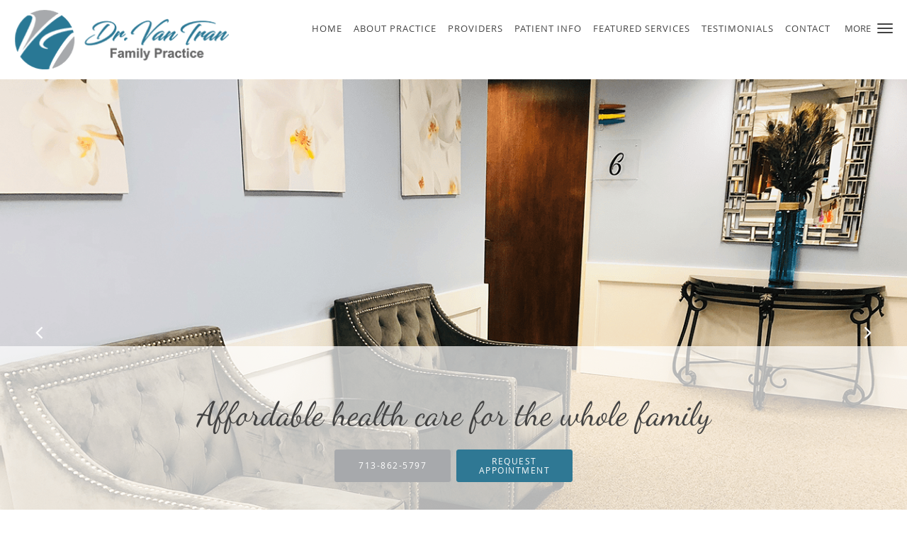

--- FILE ---
content_type: text/html; charset=UTF-8
request_url: https://www.drvantran.com/
body_size: 23055
content:
<!DOCTYPE html>
<!--[if IE 9 ]><html class="ie9" lang="en"> <![endif]-->
<!--[if (gt IE 9)|!(IE)]><!--> <html class="" lang="en"> <!--<![endif]-->
  <head>
    <meta charset="utf-8">
    <meta name="viewport" content="width=device-width, initial-scale=1.0">

    
    
        <meta name="google-site-verification" content="ihQgjn5B2EJ0U0N6hjdVS25gpGBpbCIIrbpu50Uuizc" />
    
    
    <meta name='monitor_key' content='7d08b5c1e1a0b7cda746636a1dd335568630f9e8'/>
            <link rel="canonical" href="https://www.drvantran.com" />
    
    <link rel="shortcut icon" href="https://sa1s3optim.patientpop.com/assets/images/patientpop/favicon.ico" type="image/x-icon">
    <link rel="icon" href="https://sa1s3optim.patientpop.com/assets/images/patientpop/favicon.ico" type="image/x-icon">

    <title>Dr. Van Tran Family Practice: Family Medicine: Houston, TX</title>
    <meta name="description" content="Trusted Family Medicine serving Houston, TX. Contact us at 713-862-5797 or visit us at 1919 North Loop West, Suite 218, Houston, TX 77008: Dr. Van Tran Family Practice" />

      <link rel="stylesheet" href=https://www.drvantran.com/css/practice.atomic.application.css>

          <style>
.primary-fg{
  color:#2f7894 !important;
}
.primary-bg{
  background:#2f7894 !important;
}
.flex-active{
  background:#000 !important;
}
.primary-border{
  border-color:#2f7894 !important;
}
.secondary-fg{
  color:#a7a9ac !important;
}
.secondary-bg{
  background:#a7a9ac !important;
}
.secondary-border{
  border-color:#a7a9ac !important;
}

section.providers-landing .provider-list-filters .chck-input + label:before,
#book-online .left ul li input[type="radio"]:checked + label:before{
  background-color: #2f7894 !important;
}
section.testimonials-reviews .paginator ul li a{
  color:#1ca8dd;
}
section.testimonials-reviews .paginator ul li.active span{
  background:#1ca8dd;
  color:#fff;
}
.slider-frame ol li.active input,
section.blog-hero .row .slider-frame ol li.active input{
  background:#656F72;
}
  /* vietnamese */
  @font-face {
  font-family: 'Dancing Script';
  font-display: swap;
  font-style: normal;
  font-weight: 400;
  src: local('Dancing Script Regular'), local('DancingScript-Regular'), url(https://fonts.gstatic.com/s/dancingscript/v8/DK0eTGXiZjN6yA8zAEyM2RqQ_JZZ5I_1iyIwZieePaQ.woff) format('woff');
  unicode-range: U+0102-0103, U+1EA0-1EF9, U+20AB;
  }
  /* latin-ext */
  @font-face {
  font-family: 'Dancing Script';
  font-display: swap;
  font-style: normal;
  font-weight: 400;
  src: local('Dancing Script Regular'), local('DancingScript-Regular'), url(https://fonts.gstatic.com/s/dancingscript/v8/DK0eTGXiZjN6yA8zAEyM2Z4mBzDDm2wymOxkk-cDEKA.woff) format('woff');
  unicode-range: U+0100-024F, U+1E00-1EFF, U+20A0-20AB, U+20AD-20CF, U+2C60-2C7F, U+A720-A7FF;
  }
  /* latin */
  @font-face {
  font-family: 'Dancing Script';
  font-display: swap;
  font-style: normal;
  font-weight: 400;
  src: local('Dancing Script Regular'), local('DancingScript-Regular'), url(https://fonts.gstatic.com/s/dancingscript/v8/DK0eTGXiZjN6yA8zAEyM2bDH3ri20rYH10B2w3wbVeU.woff) format('woff');
  unicode-range: U+0000-00FF, U+0131, U+0152-0153, U+02C6, U+02DA, U+02DC, U+2000-206F, U+2074, U+20AC, U+2212, U+2215;
  }
.primary-font{
font-family: 'Dancing Script', sans-serif !important;
}

  .secondary-font{
  font-family:'open_sanslight', Open Sans;
  font-display: swap;
}

 body {
  margin-top: 0;
}
body.nav-open{
  overflow:hidden;
}
body.nav-open section{
  position:relative;
  z-index:0;
}
body.nav-open header.header-4 button.nav-slider{
  position:fixed;
}
body.nav-open .header-backdrop{
  display:block;
  position:fixed;
  top:0;
  right:0;
  bottom:0;
  left:0;
  z-index:1;
  background:rgba(0,0,0,0.3);
}
header.header.header-4 nav .nav-full ul li:hover:after{
  background-color: #424242;
}
dummy-header-class{
  color: white;
}
  .header.header.header-4 nav .nav-full ul li.drop .dropdownContain{
    background-color: transparent !important;
  }
  .header.header.header-4 nav .nav-full ul li.drop .dropdownContain .dropOut ul li{
    background: rgba(167, 169, 172, 1) !important;
  }

#book-online .right #calendar-block ul li ol li div.slots a{
  background: #2f7894;
}
#book-online .right #calendar-block ul li ol li div.slots a:hover,
#book-online .right #calendar-block ul li ol li div.slots a.checked{
  background: #2f7894;
  opacity:0.75;
}
#book-online .right #calendar-block ul li ol li.scroller{
  background: #a7a9ac;
}
#book-online .right #calendar-block ul li ol li.scroller:hover{
  background: #a7a9ac;
  opacity:0.75;
}

.a-bordercolor3 {
  
      border-color: #ffffff !important;
   
}
.a-height150px {
  
    
    height: 150px !important;
   
}
.a-borderradius10pct {
  
    
    border-radius: 10% !important;
   
}
.a-borderwidth1px {
  
    
    border-width: 1px !important;
   
}
.a-backgroundcolor3 {
  
      background-color: #ffffff !important;
   
}
.a-opacity1 {
  
    
    opacity: 1 !important;
   
}
.a-margin10px {
  
    
    margin: 10px !important;
   
}
.a-opacity2 {
  
    
    opacity: .2 !important;
   
}
.a-backgroundcolor2 {
  
      background-color: #424242 !important;
   
}
.a-width50pct {
  
    
    width: 50% !important;
   
}
.a-left0pct {
  
    
    left: 0% !important;
   
}
.a-marginleft0pct {
  
    
    margin-left: 0% !important;
   
}
.a-paddingtop5pct {
  
    
    padding-top: 5% !important;
   
}
.a-paddingright5pct {
  
    
    padding-right: 5% !important;
   
}
.a-paddingbottom5pct {
  
    
    padding-bottom: 5% !important;
   
}
.a-paddingleft5pct {
  
    
    padding-left: 5% !important;
   
}
.a-color3 {
  
      color: #ffffff !important;
   
}
.a-textaligncenter {
  
    
    text-align: center !important;
   
}
.a-fontsize37px {
  
    
    font-size: 37px !important;
   
}
.a-letterspacing0px {
  
    
    letter-spacing: 0px !important;
   
}
.a-texttransformnone {
  
    
    text-transform: none !important;
   
}
.a-textshadownone {
  
    
    text-shadow: none !important;
   
}
.a-fontsize21px {
  
    
    font-size: 21px !important;
   
}
.a-lineheight110pct {
  
    
    line-height: 110% !important;
   
}
.a-backgroundcolor1 {
  
      background-color: #a7a9ac !important;
   
}
.a-bordercolor1 {
  
      border-color: #a7a9ac !important;
   
}
.a-borderradius3px {
  
    
    border-radius: 3px !important;
   
}
.a-width164px {
  
    
    width: 164px !important;
   
}
.a-height46px {
  
    
    height: 46px !important;
   
}
.a-fontsize12px {
  
    
    font-size: 12px !important;
   
}
.a-margin4px {
  
    
    margin: 4px !important;
   
}
.a-texttransformuppercase {
  
    
    text-transform: uppercase !important;
   
}
.a-backgroundcolor0 {
  
      background-color: #2f7894 !important;
   
}
.a-bordercolor0 {
  
      border-color: #2f7894 !important;
   
}
.a-bordertopwidth0px {
  
    
    border-top-width: 0px !important;
   
}
.a-borderbottomwidth0px {
  
    
    border-bottom-width: 0px !important;
   
}
.a-borderradius0px {
  
    
    border-radius: 0px !important;
   
}
.a-maxwidth940px {
  
    
    max-width: 940px !important;
   
}
.a-paddingtop60px {
  
    
    padding-top: 60px !important;
   
}
.a-paddingbottom60px {
  
    
    padding-bottom: 60px !important;
   
}
.a-fontsize26px {
  
    
    font-size: 26px !important;
   
}
.a-fontsize22px {
  
    
    font-size: 22px !important;
   
}
.a-maxwidth1120 {
  
    
    max-width: 1120 !important;
   
}
.a-height56 {
  
    
    height: 56 !important;
   
}
.a-marginleft10 {
  
    
    margin-left: 10 !important;
   
}
.a-margintopmarginbottom10 {
  
      margin-top: 10 !important;
    margin-bottom: 10 !important;
   
}
.a-bordercolor4 {
  
      border-color: transparent !important;
   
}
.a-color2 {
  
      color: #424242 !important;
   
}
.a-paddingbottom37px {
  
    
    padding-bottom: 37px !important;
   
}
.a-paddingtop37px {
  
    
    padding-top: 37px !important;
   
}
.a-fontsize30px {
  
    
    font-size: 30px !important;
   
}
.a-borderradius50pct {
  
    
    border-radius: 50% !important;
   
}
.a-height10px {
  
    
    height: 10px !important;
   
}
.a-marginright16px {
  
    
    margin-right: 16px !important;
   
}
.a-width10px {
  
    
    width: 10px !important;
   
}
.a-minheight13vh {
  
    
    min-height: 13vh !important;
   
}
.a-bordertopwidth377px {
  
    
    border-top-width: 377px !important;
   
}
.a-opacity07 {
  
    
    opacity: 0.7 !important;
   
}
.a-width100pct {
  
    
    width: 100% !important;
   
}
.a-fontsize47px {
  
    
    font-size: 47px !important;
   
}
.a-backgroundcolor4 {
  
      background-color: transparent !important;
   
}
.a-height92px {
  
    
    height: 92px !important;
   
}
.a-paddingbottom0pct {
  
    
    padding-bottom: 0% !important;
   
}
.a-paddingtop1pct {
  
    
    padding-top: 1% !important;
   
}
.a-marginleft10px {
  
    
    margin-left: 10px !important;
   
}
.a-margintopmarginbottom10px {
  
      margin-top: 10px !important;
    margin-bottom: 10px !important;
   
}
.a-0 {
  
    
    : 2 !important;
   
}
.a-bordercolor2 {
  
      border-color: #424242 !important;
   
}
.a-height91px {
  
    
    height: 91px !important;
   
}


.web-to-text-iframe {
  background: transparent;
  border: none;
  bottom: 0;
  height: 0;
  position: fixed;
  right: 0;
  width: 0;
  /* To not to overlap modals */
  z-index: 1039;
}
.skip-main-content {
  position: absolute;
  width: 1px;
  height: 1px;
  margin: -1px;
  padding: 0;
  overflow: hidden;
  clip: rect(0, 0, 0, 0);
  white-space: nowrap;
  border: 0;
}
.skip-main-content:focus { 
  position: inherit;
  width: auto;
  height: auto;
  margin: 0;
  overflow: visible;
  clip: auto;
  white-space: normal;
  padding: 6px;
  font-size: 13px !important;
}
</style>
    
        
    <style>
                </style>
    <!--[if lt IE 9]>
      <script src="https://oss.maxcdn.com/libs/html5shiv/3.7.0/html5shiv.js"></script>
      <script src="https://oss.maxcdn.com/libs/respond.js/1.4.2/respond.min.js"></script>
      <script type="text/javascript" src="https://sa1co.patientpop.com/assets/old-browser-warning.js"></script>
    <![endif]-->
  </head>
    <body class="ATOMIC">
              

    
    
  
            <header class="header header-4 a-backgroundcolor3  ">
  <div class="header-backdrop"></div>
  <nav>
    <div class="nav-toggle">
      <div class="toggle-title a-color2">More</div>
      <div class="toggle-icon" role="button" aria-label="Toggle navigation">
        <span class="a-backgroundcolor2"></span>
        <span class="a-backgroundcolor2"></span>
        <span class="a-backgroundcolor2"></span>
      </div>
    </div>
    <div class="navbar-info">
      <div class="brand">
        <a class="skip-main-content" href="#main-content">Skip to main content</a>
                  <a href="/" class="logo" aria-label="Link to home page">
                          <img
                class="a-height92px a-margintopmarginbottom10px a-marginleft10px"
                src="https://sa1s3optim.patientpop.com/assets/images/provider/photos/1809354.png" alt="Practice logo">
                      </a>
              </div>
    </div>
    <div class="nav-full">
      <ul>
        <li class="a-backgroundcolor3">
        <a id="home" href="/" class="clickable" target="_self">
          <span class=" a-color2">Home</span>
        </a>
      </li>
                  <li class="drop">
        <a id="about" href="/about"  class="clickable" target="_self">
          <span class=" a-color2">About Practice</span>
        </a>
        <i tabindex="0" aria-label="Collapse submenu" role="button" id="drop-minus-139144-top" class="fa fa-minus a-color2" data-partner="#drop-plus-139144-top" data-drop=".dropdownContain"></i>
        <i tabindex="0" aria-label="Expand submenu" role="button" id="drop-plus-139144-top" class="fa fa-plus active a-color2" data-partner="#drop-minus-139144-top" data-drop=".dropdownContain"></i>
        <div class="dropdownContain a-backgroundcolor1" style="display: none">
          <div class="dropOut">
            <ul>
                                                                              <li class="sideNav a-backgroundcolor1">
                    <a href="/contents/about/meet-our-staff" class=" child-link clickable" id="About Practice_Meet Our Staff-top" target="">
                      <span class=" a-color3">Meet Our Staff</span>
                    </a>
                  </li>
                                                        </ul>
          </div>
        </div>
      </li>
                  <li class="a-backgroundcolor3">
        <a id="providers" href="/provider" class="clickable" target="_self">
          <span class=" a-color2">Providers</span>
        </a>
      </li>
                  <li class="drop">
        <a id="patient-info" href="javascript:void(0);"  class="" target="">
          <span class=" a-color2">Patient Info</span>
        </a>
        <i tabindex="0" aria-label="Collapse submenu" role="button" id="drop-minus-152242-top" class="fa fa-minus a-color2" data-partner="#drop-plus-152242-top" data-drop=".dropdownContain"></i>
        <i tabindex="0" aria-label="Expand submenu" role="button" id="drop-plus-152242-top" class="fa fa-plus active a-color2" data-partner="#drop-minus-152242-top" data-drop=".dropdownContain"></i>
        <div class="dropdownContain a-backgroundcolor1" style="display: none">
          <div class="dropOut">
            <ul>
                                                                              <li class="sideNav a-backgroundcolor1">
                    <a href="https://sa1s3.patientpop.com/assets/docs/55789.pdf" class=" child-link clickable" id="Patient Info_Patient Forms-top" target="_blank">
                      <span class=" a-color3">Patient Forms</span>
                    </a>
                  </li>
                                                                                <li class="sideNav a-backgroundcolor1">
                    <a href="/contents/patient-info/insurance" class=" child-link clickable" id="Patient Info_Insurance-top" target="">
                      <span class=" a-color3">Insurance</span>
                    </a>
                  </li>
                                                        </ul>
          </div>
        </div>
      </li>
                  <li class="drop">
        <a id="services" href="/services"  class="clickable" target="_self">
          <span class=" a-color2">Featured Services</span>
        </a>
        <i tabindex="0" aria-label="Collapse submenu" role="button" id="drop-minus-139143-top" class="fa fa-minus a-color2" data-partner="#drop-plus-139143-top" data-drop=".dropdownContain"></i>
        <i tabindex="0" aria-label="Expand submenu" role="button" id="drop-plus-139143-top" class="fa fa-plus active a-color2" data-partner="#drop-minus-139143-top" data-drop=".dropdownContain"></i>
        <div class="dropdownContain a-backgroundcolor1" style="display: none">
          <div class="dropOut">
            <ul>
                                                                              <li class="sideNav a-backgroundcolor1">
                    <a href="/services/adhd" class=" child-link clickable" id="Featured Services_ADHD-top" target="_self">
                      <span class=" a-color3">ADHD</span>
                    </a>
                  </li>
                                                                                <li class="sideNav a-backgroundcolor1">
                    <a href="/services/botox" class=" child-link clickable" id="Featured Services_Botox-top" target="_self">
                      <span class=" a-color3">Botox</span>
                    </a>
                  </li>
                                                                                <li class="sideNav a-backgroundcolor1">
                    <a href="/services/depression-anxiety" class=" child-link clickable" id="Featured Services_Depression & Anxiety-top" target="_self">
                      <span class=" a-color3">Depression & Anxiety</span>
                    </a>
                  </li>
                                                                                <li class="sideNav a-backgroundcolor1">
                    <a href="/services/diabetes" class=" child-link clickable" id="Featured Services_Diabetes-top" target="_self">
                      <span class=" a-color3">Diabetes</span>
                    </a>
                  </li>
                                                                                <li class="sideNav a-backgroundcolor1">
                    <a href="/services/std-testing" class=" child-link clickable" id="Featured Services_STD Testing-top" target="_self">
                      <span class=" a-color3">STD Testing</span>
                    </a>
                  </li>
                                                                                <li class="sideNav a-backgroundcolor1">
                    <a href="/services/weight-loss" class=" child-link clickable" id="Featured Services_Weight Loss-top" target="_self">
                      <span class=" a-color3">Weight Loss</span>
                    </a>
                  </li>
                                                                                <li class="sideNav a-backgroundcolor1">
                    <a href="/services/flu-sick-visits" class=" child-link clickable" id="Featured Services_Flu & Sick Visits-top" target="_self">
                      <span class=" a-color3">Flu & Sick Visits</span>
                    </a>
                  </li>
                                                                                <li class="sideNav a-backgroundcolor1">
                    <a href="/services/testosterone-replacement-therapy" class=" child-link clickable" id="Featured Services_Testosterone Replacement Therapy-top" target="_self">
                      <span class=" a-color3">Testosterone Replacement Therapy</span>
                    </a>
                  </li>
                                                                                                                                <li class="sideNav a-backgroundcolor1">
                  <a href="https://www.drvantran.com/services" class="child-link clickable">
                    <span class=" a-color3">View More Services</span>
                  </a>
                </li>
                          </ul>
          </div>
        </div>
      </li>
                    <li class="a-backgroundcolor3">
        <a id="testimonials" href="/testimonials" class="clickable" target="_self">
          <span class=" a-color2">Testimonials</span>
        </a>
      </li>
                  <li class="a-backgroundcolor3">
        <a id="contact" href="/contactus" class="clickable" target="_self">
          <span class=" a-color2">Contact</span>
        </a>
      </li>
              <li class="cta-container">
      <a href="tel:7138625797" class="header-cta cta-call-us cta a-backgroundcolor4 a-color2 a-bordercolor2">
        <span class="mm-phone-number">713-862-5797</span>
      </a>
    </li>
  

  <li class="cta-container">
    <a href="javascript:void(0);" role="button" tabindex="0" class="header-cta cta-book-online ppop_bookonline_action cta a-backgroundcolor4 a-color2 a-bordercolor2" data-practiceid="14597"  data-locationid="16330" >
      <span>Request Appointment</span>
    </a>
  </li>

      </ul>
    </div>
    <div class="nav-optimal a-backgroundcolor3">
      <ul>
        <li class="a-backgroundcolor3">
        <a id="home" href="/" class="clickable" target="_self">
          <span class=" a-color2">Home</span>
        </a>
      </li>
                  <li class="drop">
        <a id="about" href="/about"  class="clickable" target="_self">
          <span class=" a-color2">About Practice</span>
        </a>
        <i tabindex="0" aria-label="Collapse submenu" role="button" id="drop-minus-139144-side" class="fa fa-minus a-color2" data-partner="#drop-plus-139144-side" data-drop=".dropdownContain"></i>
        <i tabindex="0" aria-label="Expand submenu" role="button" id="drop-plus-139144-side" class="fa fa-plus active a-color2" data-partner="#drop-minus-139144-side" data-drop=".dropdownContain"></i>
        <div class="dropdownContain a-backgroundcolor3" style="display: none">
          <div class="dropOut">
            <ul>
                                                                              <li class="sideNav a-backgroundcolor3">
                    <a href="/contents/about/meet-our-staff" class=" child-link clickable" id="About Practice_Meet Our Staff-side" target="">
                      <span class=" a-color2">Meet Our Staff</span>
                    </a>
                  </li>
                                                        </ul>
          </div>
        </div>
      </li>
                  <li class="a-backgroundcolor3">
        <a id="providers" href="/provider" class="clickable" target="_self">
          <span class=" a-color2">Providers</span>
        </a>
      </li>
                  <li class="drop">
        <a id="patient-info" href="javascript:void(0);"  class="" target="">
          <span class=" a-color2">Patient Info</span>
        </a>
        <i tabindex="0" aria-label="Collapse submenu" role="button" id="drop-minus-152242-side" class="fa fa-minus a-color2" data-partner="#drop-plus-152242-side" data-drop=".dropdownContain"></i>
        <i tabindex="0" aria-label="Expand submenu" role="button" id="drop-plus-152242-side" class="fa fa-plus active a-color2" data-partner="#drop-minus-152242-side" data-drop=".dropdownContain"></i>
        <div class="dropdownContain a-backgroundcolor3" style="display: none">
          <div class="dropOut">
            <ul>
                                                                              <li class="sideNav a-backgroundcolor3">
                    <a href="https://sa1s3.patientpop.com/assets/docs/55789.pdf" class=" child-link clickable" id="Patient Info_Patient Forms-side" target="_blank">
                      <span class=" a-color2">Patient Forms</span>
                    </a>
                  </li>
                                                                                <li class="sideNav a-backgroundcolor3">
                    <a href="/contents/patient-info/insurance" class=" child-link clickable" id="Patient Info_Insurance-side" target="">
                      <span class=" a-color2">Insurance</span>
                    </a>
                  </li>
                                                        </ul>
          </div>
        </div>
      </li>
                  <li class="drop">
        <a id="services" href="/services"  class="clickable" target="_self">
          <span class=" a-color2">Featured Services</span>
        </a>
        <i tabindex="0" aria-label="Collapse submenu" role="button" id="drop-minus-139143-side" class="fa fa-minus a-color2" data-partner="#drop-plus-139143-side" data-drop=".dropdownContain"></i>
        <i tabindex="0" aria-label="Expand submenu" role="button" id="drop-plus-139143-side" class="fa fa-plus active a-color2" data-partner="#drop-minus-139143-side" data-drop=".dropdownContain"></i>
        <div class="dropdownContain a-backgroundcolor3" style="display: none">
          <div class="dropOut">
            <ul>
                                                                              <li class="sideNav a-backgroundcolor3">
                    <a href="/services/adhd" class=" child-link clickable" id="Featured Services_ADHD-side" target="_self">
                      <span class=" a-color2">ADHD</span>
                    </a>
                  </li>
                                                                                <li class="sideNav a-backgroundcolor3">
                    <a href="/services/botox" class=" child-link clickable" id="Featured Services_Botox-side" target="_self">
                      <span class=" a-color2">Botox</span>
                    </a>
                  </li>
                                                                                <li class="sideNav a-backgroundcolor3">
                    <a href="/services/depression-anxiety" class=" child-link clickable" id="Featured Services_Depression & Anxiety-side" target="_self">
                      <span class=" a-color2">Depression & Anxiety</span>
                    </a>
                  </li>
                                                                                <li class="sideNav a-backgroundcolor3">
                    <a href="/services/diabetes" class=" child-link clickable" id="Featured Services_Diabetes-side" target="_self">
                      <span class=" a-color2">Diabetes</span>
                    </a>
                  </li>
                                                                                <li class="sideNav a-backgroundcolor3">
                    <a href="/services/std-testing" class=" child-link clickable" id="Featured Services_STD Testing-side" target="_self">
                      <span class=" a-color2">STD Testing</span>
                    </a>
                  </li>
                                                                                <li class="sideNav a-backgroundcolor3">
                    <a href="/services/weight-loss" class=" child-link clickable" id="Featured Services_Weight Loss-side" target="_self">
                      <span class=" a-color2">Weight Loss</span>
                    </a>
                  </li>
                                                                                <li class="sideNav a-backgroundcolor3">
                    <a href="/services/flu-sick-visits" class=" child-link clickable" id="Featured Services_Flu & Sick Visits-side" target="_self">
                      <span class=" a-color2">Flu & Sick Visits</span>
                    </a>
                  </li>
                                                                                <li class="sideNav a-backgroundcolor3">
                    <a href="/services/testosterone-replacement-therapy" class=" child-link clickable" id="Featured Services_Testosterone Replacement Therapy-side" target="_self">
                      <span class=" a-color2">Testosterone Replacement Therapy</span>
                    </a>
                  </li>
                                                                                                                                <li class="sideNav a-backgroundcolor3">
                  <a href="https://www.drvantran.com/services" class="child-link clickable">
                    <span class=" a-color2">View More Services</span>
                  </a>
                </li>
                          </ul>
          </div>
        </div>
      </li>
                    <li class="a-backgroundcolor3">
        <a id="testimonials" href="/testimonials" class="clickable" target="_self">
          <span class=" a-color2">Testimonials</span>
        </a>
      </li>
                  <li class="a-backgroundcolor3">
        <a id="contact" href="/contactus" class="clickable" target="_self">
          <span class=" a-color2">Contact</span>
        </a>
      </li>
              <li class="cta-container">
      <a href="tel:7138625797" class="header-cta cta-call-us cta a-backgroundcolor4 a-color2 a-bordercolor2">
        <span class="mm-phone-number">713-862-5797</span>
      </a>
    </li>
  

  <li class="cta-container">
    <a href="javascript:void(0);" role="button" tabindex="0" class="header-cta cta-book-online ppop_bookonline_action cta a-backgroundcolor4 a-color2 a-bordercolor2" data-practiceid="14597"  data-locationid="16330" >
      <span>Request Appointment</span>
    </a>
  </li>

      </ul>
    </div>
    <div class="nav-measurer"></div>
  </nav>
</header>


                                                                                                  <main id="main-content">
                            <section tabindex="0" class="hero hero-2 carousel a-minheight13vh a-backgroundcolor0"
         data-transition-type="fade-reveal"
         data-transition-speed-factor="1.5"
         data-transition-delay="6">
  <ul class="carousel-items" role="presentation">

          <li class="clearfix carousel-item slide slide-1 carousel-item-0 a-backgroundcolor0
  a-minheight13vh {$focal_point}}" data-src="https://sa1s3optim.patientpop.com/assets/production/practices/059f585fd7c17e823b8526e5745d4a3561d59bbd/images/1808477.png" style="background-image: url('https://sa1s3optim.patientpop.com/assets/production/practices/059f585fd7c17e823b8526e5745d4a3561d59bbd/images/1808477.png');">

  <div class="margin-wrapper a-bordertopwidth377px a-borderbottomwidth0px">

    <div class="hero-cloak reveal-element       a-borderradius0px
                a-backgroundcolor3    a-opacity07
                a-left0pct     a-width100pct">
    </div>

    <div class="hero-content reveal-element
                a-minheight13vh
                a-marginleft0pct             a-width100pct
                a-paddingtop1pct     a-paddingright5pct
                a-paddingbottom0pct  a-paddingleft5pct">

      <div class="hero-content-inner  a-textaligncenter ">

        
                              <p class="title reveal-element
                       primary-font
                                            a-fontsize47px           a-textaligncenter
                      a-color2     a-texttransformnone
                      a-textshadownone    a-lineheight110pct
                      a-letterspacing0px ">Affordable health care for the whole family</p>
                                              <div class="cta-buttons a-textaligncenter">
            <div class="cta-buttons-aligner">
                                                <a href="tel:7138625797"
                     class="reveal-element hero-cta cta-call-us
                                                         a-margin4px
                             a-fontsize12px
                             a-width164px
                             a-height46px
                             a-borderradius3px
                             a-backgroundcolor1
                             a-color3
                             a-bordercolor1
                             a-texttransformuppercase">
                    <span class="mm-phone-number">713-862-5797</span>
                  </a>
                                                            <a class="reveal-element hero-cta cta-book-online ppop_bookonline_action
                                                      a-margin4px
                            a-fontsize12px
                            a-width164px
                            a-height46px
                            a-borderradius3px
                            a-backgroundcolor0
                            a-color3
                            a-bordercolor0
                            a-texttransformuppercase"
                   data-practiceid="14597"                    data-locationid="16330" >
                  Request Appointment
                </a>
                                        </div>
          </div>
              </div>
    </div>
  </div>
</li>
          <li class="clearfix carousel-item slide slide-1 carousel-item-1 a-backgroundcolor0
  a-minheight13vh {$focal_point}}" data-src="https://sa1s3optim.patientpop.com/assets/production/practices/059f585fd7c17e823b8526e5745d4a3561d59bbd/images/1818285.jpg">

  <div class="margin-wrapper a-bordertopwidth377px a-borderbottomwidth0px">

    <div class="hero-cloak reveal-element       a-borderradius0px
                a-backgroundcolor3    a-opacity07
                a-left0pct     a-width100pct">
    </div>

    <div class="hero-content reveal-element
                a-minheight13vh
                a-marginleft0pct             a-width100pct
                a-paddingtop1pct     a-paddingright5pct
                a-paddingbottom0pct  a-paddingleft5pct">

      <div class="hero-content-inner  a-textaligncenter ">

        
                              <p class="title reveal-element
                       primary-font
                                            a-fontsize47px           a-textaligncenter
                      a-color2     a-texttransformnone
                      a-textshadownone    a-lineheight110pct
                      a-letterspacing0px ">Personalized Attention</p>
                                              <div class="cta-buttons a-textaligncenter">
            <div class="cta-buttons-aligner">
                                                <a href="tel:7138625797"
                     class="reveal-element hero-cta cta-call-us
                                                         a-margin4px
                             a-fontsize12px
                             a-width164px
                             a-height46px
                             a-borderradius3px
                             a-backgroundcolor1
                             a-color3
                             a-bordercolor1
                             a-texttransformuppercase">
                    <span class="mm-phone-number">713-862-5797</span>
                  </a>
                                                            <a class="reveal-element hero-cta cta-book-online ppop_bookonline_action
                                                      a-margin4px
                            a-fontsize12px
                            a-width164px
                            a-height46px
                            a-borderradius3px
                            a-backgroundcolor0
                            a-color3
                            a-bordercolor0
                            a-texttransformuppercase"
                   data-practiceid="14597"                    data-locationid="16330" >
                  Request Appointment
                </a>
                                        </div>
          </div>
              </div>
    </div>
  </div>
</li>
          <li class="clearfix carousel-item slide slide-1 carousel-item-2 a-backgroundcolor0
  a-minheight13vh {$focal_point}}" data-src="https://sa1s3optim.patientpop.com/assets/production/practices/059f585fd7c17e823b8526e5745d4a3561d59bbd/images/1808473.png">

  <div class="margin-wrapper a-bordertopwidth377px a-borderbottomwidth0px">

    <div class="hero-cloak reveal-element       a-borderradius0px
                a-backgroundcolor3    a-opacity07
                a-left0pct     a-width100pct">
    </div>

    <div class="hero-content reveal-element
                a-minheight13vh
                a-marginleft0pct             a-width100pct
                a-paddingtop1pct     a-paddingright5pct
                a-paddingbottom0pct  a-paddingleft5pct">

      <div class="hero-content-inner  a-textaligncenter ">

        
                              <p class="title reveal-element
                       primary-font
                                            a-fontsize47px           a-textaligncenter
                      a-color2     a-texttransformnone
                      a-textshadownone    a-lineheight110pct
                      a-letterspacing0px ">Same-Day Sick Visits</p>
                                              <div class="cta-buttons a-textaligncenter">
            <div class="cta-buttons-aligner">
                                                <a href="tel:7138625797"
                     class="reveal-element hero-cta cta-call-us
                                                         a-margin4px
                             a-fontsize12px
                             a-width164px
                             a-height46px
                             a-borderradius3px
                             a-backgroundcolor1
                             a-color3
                             a-bordercolor1
                             a-texttransformuppercase">
                    <span class="mm-phone-number">713-862-5797</span>
                  </a>
                                                            <a class="reveal-element hero-cta cta-book-online ppop_bookonline_action
                                                      a-margin4px
                            a-fontsize12px
                            a-width164px
                            a-height46px
                            a-borderradius3px
                            a-backgroundcolor0
                            a-color3
                            a-bordercolor0
                            a-texttransformuppercase"
                   data-practiceid="14597"                    data-locationid="16330" >
                  Request Appointment
                </a>
                                        </div>
          </div>
              </div>
    </div>
  </div>
</li>
          <li class="clearfix carousel-item slide slide-1 carousel-item-3 a-backgroundcolor0
  a-minheight13vh {$focal_point}}" data-src="https://sa1s3optim.patientpop.com/assets/production/practices/059f585fd7c17e823b8526e5745d4a3561d59bbd/images/1818288.jpg">

  <div class="margin-wrapper a-bordertopwidth377px a-borderbottomwidth0px">

    <div class="hero-cloak reveal-element       a-borderradius0px
                a-backgroundcolor3    a-opacity07
                a-left0pct     a-width100pct">
    </div>

    <div class="hero-content reveal-element
                a-minheight13vh
                a-marginleft0pct             a-width100pct
                a-paddingtop1pct     a-paddingright5pct
                a-paddingbottom0pct  a-paddingleft5pct">

      <div class="hero-content-inner  a-textaligncenter ">

        
                              <p class="title reveal-element
                       primary-font
                                            a-fontsize47px           a-textaligncenter
                      a-color2     a-texttransformnone
                      a-textshadownone    a-lineheight110pct
                      a-letterspacing0px ">Our Patients Are Our Focus</p>
                                              <div class="cta-buttons a-textaligncenter">
            <div class="cta-buttons-aligner">
                                                <a href="tel:7138625797"
                     class="reveal-element hero-cta cta-call-us
                                                         a-margin4px
                             a-fontsize12px
                             a-width164px
                             a-height46px
                             a-borderradius3px
                             a-backgroundcolor1
                             a-color3
                             a-bordercolor1
                             a-texttransformuppercase">
                    <span class="mm-phone-number">713-862-5797</span>
                  </a>
                                                            <a class="reveal-element hero-cta cta-book-online ppop_bookonline_action
                                                      a-margin4px
                            a-fontsize12px
                            a-width164px
                            a-height46px
                            a-borderradius3px
                            a-backgroundcolor0
                            a-color3
                            a-bordercolor0
                            a-texttransformuppercase"
                   data-practiceid="14597"                    data-locationid="16330" >
                  Request Appointment
                </a>
                                        </div>
          </div>
              </div>
    </div>
  </div>
</li>
          <li class="clearfix carousel-item slide slide-1 carousel-item-4 a-backgroundcolor0
  a-minheight13vh {$focal_point}}" data-src="https://sa1s3optim.patientpop.com/assets/production/practices/059f585fd7c17e823b8526e5745d4a3561d59bbd/images/1808474.png">

  <div class="margin-wrapper a-bordertopwidth377px a-borderbottomwidth0px">

    <div class="hero-cloak reveal-element       a-borderradius0px
                a-backgroundcolor3    a-opacity07
                a-left0pct     a-width100pct">
    </div>

    <div class="hero-content reveal-element
                a-minheight13vh
                a-marginleft0pct             a-width100pct
                a-paddingtop1pct     a-paddingright5pct
                a-paddingbottom0pct  a-paddingleft5pct">

      <div class="hero-content-inner  a-textaligncenter ">

        
                              <p class="title reveal-element
                       primary-font
                                            a-fontsize47px           a-textaligncenter
                      a-color2     a-texttransformnone
                      a-textshadownone    a-lineheight110pct
                      a-letterspacing0px ">Quality Care with Personal Attention</p>
                                              <div class="cta-buttons a-textaligncenter">
            <div class="cta-buttons-aligner">
                                                <a href="tel:7138625797"
                     class="reveal-element hero-cta cta-call-us
                                                         a-margin4px
                             a-fontsize12px
                             a-width164px
                             a-height46px
                             a-borderradius3px
                             a-backgroundcolor1
                             a-color3
                             a-bordercolor1
                             a-texttransformuppercase">
                    <span class="mm-phone-number">713-862-5797</span>
                  </a>
                                                            <a class="reveal-element hero-cta cta-book-online ppop_bookonline_action
                                                      a-margin4px
                            a-fontsize12px
                            a-width164px
                            a-height46px
                            a-borderradius3px
                            a-backgroundcolor0
                            a-color3
                            a-bordercolor0
                            a-texttransformuppercase"
                   data-practiceid="14597"                    data-locationid="16330" >
                  Request Appointment
                </a>
                                        </div>
          </div>
              </div>
    </div>
  </div>
</li>
          <li class="clearfix carousel-item slide slide-1 carousel-item-5 a-backgroundcolor0
  a-minheight13vh {$focal_point}}" data-src="https://sa1s3optim.patientpop.com/assets/production/practices/059f585fd7c17e823b8526e5745d4a3561d59bbd/images/1818289.jpg">

  <div class="margin-wrapper a-bordertopwidth377px a-borderbottomwidth0px">

    <div class="hero-cloak reveal-element       a-borderradius0px
                a-backgroundcolor3    a-opacity07
                a-left0pct     a-width100pct">
    </div>

    <div class="hero-content reveal-element
                a-minheight13vh
                a-marginleft0pct             a-width100pct
                a-paddingtop1pct     a-paddingright5pct
                a-paddingbottom0pct  a-paddingleft5pct">

      <div class="hero-content-inner  a-textaligncenter ">

        
                              <p class="title reveal-element
                       primary-font
                                            a-fontsize47px           a-textaligncenter
                      a-color2     a-texttransformnone
                      a-textshadownone    a-lineheight110pct
                      a-letterspacing0px ">Affordable health care for the whole family</p>
                                              <div class="cta-buttons a-textaligncenter">
            <div class="cta-buttons-aligner">
                                                <a href="tel:7138625797"
                     class="reveal-element hero-cta cta-call-us
                                                         a-margin4px
                             a-fontsize12px
                             a-width164px
                             a-height46px
                             a-borderradius3px
                             a-backgroundcolor1
                             a-color3
                             a-bordercolor1
                             a-texttransformuppercase">
                    <span class="mm-phone-number">713-862-5797</span>
                  </a>
                                                            <a class="reveal-element hero-cta cta-book-online ppop_bookonline_action
                                                      a-margin4px
                            a-fontsize12px
                            a-width164px
                            a-height46px
                            a-borderradius3px
                            a-backgroundcolor0
                            a-color3
                            a-bordercolor0
                            a-texttransformuppercase"
                   data-practiceid="14597"                    data-locationid="16330" >
                  Request Appointment
                </a>
                                        </div>
          </div>
              </div>
    </div>
  </div>
</li>
          <li class="clearfix carousel-item slide slide-1 carousel-item-6 a-backgroundcolor0
  a-minheight13vh {$focal_point}}" data-src="https://sa1s3optim.patientpop.com/assets/production/practices/059f585fd7c17e823b8526e5745d4a3561d59bbd/images/1808475.png">

  <div class="margin-wrapper a-bordertopwidth377px a-borderbottomwidth0px">

    <div class="hero-cloak reveal-element       a-borderradius0px
                a-backgroundcolor3    a-opacity07
                a-left0pct     a-width100pct">
    </div>

    <div class="hero-content reveal-element
                a-minheight13vh
                a-marginleft0pct             a-width100pct
                a-paddingtop1pct     a-paddingright5pct
                a-paddingbottom0pct  a-paddingleft5pct">

      <div class="hero-content-inner  a-textaligncenter ">

        
                              <p class="title reveal-element
                       primary-font
                                            a-fontsize47px           a-textaligncenter
                      a-color2     a-texttransformnone
                      a-textshadownone    a-lineheight110pct
                      a-letterspacing0px ">Personalized Attention</p>
                                              <div class="cta-buttons a-textaligncenter">
            <div class="cta-buttons-aligner">
                                                <a href="tel:7138625797"
                     class="reveal-element hero-cta cta-call-us
                                                         a-margin4px
                             a-fontsize12px
                             a-width164px
                             a-height46px
                             a-borderradius3px
                             a-backgroundcolor1
                             a-color3
                             a-bordercolor1
                             a-texttransformuppercase">
                    <span class="mm-phone-number">713-862-5797</span>
                  </a>
                                                            <a class="reveal-element hero-cta cta-book-online ppop_bookonline_action
                                                      a-margin4px
                            a-fontsize12px
                            a-width164px
                            a-height46px
                            a-borderradius3px
                            a-backgroundcolor0
                            a-color3
                            a-bordercolor0
                            a-texttransformuppercase"
                   data-practiceid="14597"                    data-locationid="16330" >
                  Request Appointment
                </a>
                                        </div>
          </div>
              </div>
    </div>
  </div>
</li>
          <li class="clearfix carousel-item slide slide-1 carousel-item-7 a-backgroundcolor0
  a-minheight13vh {$focal_point}}" data-src="https://sa1s3optim.patientpop.com/assets/production/practices/059f585fd7c17e823b8526e5745d4a3561d59bbd/images/1808476.png">

  <div class="margin-wrapper a-bordertopwidth377px a-borderbottomwidth0px">

    <div class="hero-cloak reveal-element       a-borderradius0px
                a-backgroundcolor3    a-opacity07
                a-left0pct     a-width100pct">
    </div>

    <div class="hero-content reveal-element
                a-minheight13vh
                a-marginleft0pct             a-width100pct
                a-paddingtop1pct     a-paddingright5pct
                a-paddingbottom0pct  a-paddingleft5pct">

      <div class="hero-content-inner  a-textaligncenter ">

        
                              <p class="title reveal-element
                       primary-font
                                            a-fontsize47px           a-textaligncenter
                      a-color2     a-texttransformnone
                      a-textshadownone    a-lineheight110pct
                      a-letterspacing0px ">Same-Day Sick Visits</p>
                                              <div class="cta-buttons a-textaligncenter">
            <div class="cta-buttons-aligner">
                                                <a href="tel:7138625797"
                     class="reveal-element hero-cta cta-call-us
                                                         a-margin4px
                             a-fontsize12px
                             a-width164px
                             a-height46px
                             a-borderradius3px
                             a-backgroundcolor1
                             a-color3
                             a-bordercolor1
                             a-texttransformuppercase">
                    <span class="mm-phone-number">713-862-5797</span>
                  </a>
                                                            <a class="reveal-element hero-cta cta-book-online ppop_bookonline_action
                                                      a-margin4px
                            a-fontsize12px
                            a-width164px
                            a-height46px
                            a-borderradius3px
                            a-backgroundcolor0
                            a-color3
                            a-bordercolor0
                            a-texttransformuppercase"
                   data-practiceid="14597"                    data-locationid="16330" >
                  Request Appointment
                </a>
                                        </div>
          </div>
              </div>
    </div>
  </div>
</li>
    
  </ul>

    
        <i tabindex="0" role="button" class="fa carousel-left-btn fa-angle-left fa-2x
                a-color3
                a-fontsize30px"
         data-opacity="1" style="display: none;" aria-label="Go to left slide"></i>
      <i tabindex="0" role="button" class="fa carousel-right-btn fa-angle-right fa-2x 
                a-color3
                a-fontsize30px"
         data-opacity="1" style="display: none;" aria-label="Go to right slide"></i>
  
</section>
                        <section class="seo-module a-backgroundcolor0">
              <h1 class="a-color3">Dr. Van Tran Family Practice</h1>
        <h2 class="a-color3">
              Family Medicine located in Houston, TX
                </h2>
  </section>
                        <section class="slider pinstripe">
  <div class="row">
    <div class="flexslider" id="rating-slider">
      <ul class="slides">
        <li>
          <div class="slide-content">
            <ol>
              <li class="comment">
                  <a href="https://www.google.com/maps/place/Dr.+Van+Tran+Family+Practice/@29.81097,-95.4368267,17z/data=!4m10!1m2!2m1!1svan+tran+md+texas!3m6!1s0x8640c701f36bda87:0x105f97de6fa419b!8m2!3d29.81097!4d-95.434638!9m1!1b1" target="_blank"><p>"He has gone above & beyond consistently...genuinely cares about patients' health."</p></a>
                </li>
              <li class="rating">
                <div class="rating-block" style="width:120px;">
                  <div class="rating-inner">
                    <span class="primary-bg"><i class="fa fa-star"></i></span>
                    <span class="primary-bg"><i class="fa fa-star"></i></span>
                    <span class="primary-bg"><i class="fa fa-star"></i></span>
                    <span class="primary-bg"><i class="fa fa-star"></i></span>
                    <span class="primary-bg"><i class="fa fa-star"></i></span>
                  </div>
                </div>
                <p>Michael B. <strong>Google</strong></p>
              </li>
            </ol>
          </div>
        </li>
        <li>
          <div class="slide-content">
            <ol>
              <li class="comment">
                  <a href="https://www.google.com/maps/place/Dr.+Van+Tran+Family+Practice/@29.81097,-95.4368267,17z/data=!4m10!1m2!2m1!1svan+tran+md+texas!3m6!1s0x8640c701f36bda87:0x105f97de6fa419b!8m2!3d29.81097!4d-95.434638!9m1!1b1" target="_blank"><p>"Dr. Tran has been my doctor for 25 years. He is compassionate and very knowledgeable."</p></a>
                </li>
              <li class="rating">
                <div class="rating-block" style="width:120px;">
                  <div class="rating-inner">
                    <span class="primary-bg"><i class="fa fa-star"></i></span>
                    <span class="primary-bg"><i class="fa fa-star"></i></span>
                    <span class="primary-bg"><i class="fa fa-star"></i></span>
                    <span class="primary-bg"><i class="fa fa-star"></i></span>
                    <span class="primary-bg"><i class="fa fa-star"></i></span>
                  </div>
                </div>
                <p>Murray B. <strong>Google</strong></p>
              </li>
            </ol>
          </div>
        </li>
        <li>
          <div class="slide-content">
            <ol>
              <li class="comment">
                  <a href="https://www.google.com/maps/place/Dr.+Van+Tran+Family+Practice/@29.81097,-95.4368267,17z/data=!4m10!1m2!2m1!1svan+tran+md+texas!3m6!1s0x8640c701f36bda87:0x105f97de6fa419b!8m2!3d29.81097!4d-95.434638!9m1!1b1" target="_blank"><p>"Great staff. Always has time to see you on short notice for emergency."</p></a>
                </li>
              <li class="rating">
                <div class="rating-block" style="width:120px;">
                  <div class="rating-inner">
                    <span class="primary-bg"><i class="fa fa-star"></i></span>
                    <span class="primary-bg"><i class="fa fa-star"></i></span>
                    <span class="primary-bg"><i class="fa fa-star"></i></span>
                    <span class="primary-bg"><i class="fa fa-star"></i></span>
                    <span class="primary-bg"><i class="fa fa-star"></i></span>
                  </div>
                </div>
                <p>Paige A. <strong>Google</strong></p>
              </li>
            </ol>
          </div>
        </li>
        <li>
          <div class="slide-content">
            <ol>
              <li class="comment">
                  <a href="https://www.google.com/maps/place/Dr.+Van+Tran+Family+Practice/@29.81097,-95.4368267,17z/data=!4m10!1m2!2m1!1svan+tran+md+texas!3m6!1s0x8640c701f36bda87:0x105f97de6fa419b!8m2!3d29.81097!4d-95.434638!9m1!1b1" target="_blank"><p>"I receive great service all the time, from scheduling an appointment to checking out."</p></a>
                </li>
              <li class="rating">
                <div class="rating-block" style="width:120px;">
                  <div class="rating-inner">
                    <span class="primary-bg"><i class="fa fa-star"></i></span>
                    <span class="primary-bg"><i class="fa fa-star"></i></span>
                    <span class="primary-bg"><i class="fa fa-star"></i></span>
                    <span class="primary-bg"><i class="fa fa-star"></i></span>
                    <span class="primary-bg"><i class="fa fa-star"></i></span>
                  </div>
                </div>
                <p>Veronica G. <strong>Google</strong></p>
              </li>
            </ol>
          </div>
        </li>
        <li>
          <div class="slide-content">
            <ol>
              <li class="comment">
                  <a href="https://www.healthgrades.com/physician/dr-van-tran-xqtn2" target="_blank"><p>"Dr. Tran makes you feel very comfortable to discuss your health related issues/questions"</p></a>
                </li>
              <li class="rating">
                <div class="rating-block" style="width:120px;">
                  <div class="rating-inner">
                    <span class="primary-bg"><i class="fa fa-star"></i></span>
                    <span class="primary-bg"><i class="fa fa-star"></i></span>
                    <span class="primary-bg"><i class="fa fa-star"></i></span>
                    <span class="primary-bg"><i class="fa fa-star"></i></span>
                    <span class="primary-bg"><i class="fa fa-star"></i></span>
                  </div>
                </div>
                <p>Verified Patient <strong>Healthgrades</strong></p>
              </li>
            </ol>
          </div>
        </li>

      </ul>
    </div>
  </div>
</section>
                        <section id="promo-30573" class="promo pinstripe text">
  <div class="row type-short">
    
                          
          <div class="span12">
                  <div class="inner">
                      <div class="promo-label">&lt;style&gt;.text .type-full-content {column-count:1 !important; -webkit-column-count:1 !important; -moz-column-count:1 !important;}&lt;/style&gt;</div>
                    <div class="type-full-content">
              <p class="secondary-font" style="color: #337892; font-size: 30px; text-align: center;" data-mce-style="color: #337892; font-size: 30px; text-align: center;">Please feel free to text&nbsp;us directly with any inquiries:&nbsp;713-862-5797</p>
          </div>
        </div>
                </div>
      </div>
</section>
                        <section class="meet pinstripe">
      <div class="row">
      <div class="span12 type-no-media">
        <h3></h3>
        <p><span style="font-weight: 400;" data-mce-style="font-weight: 400;">Since the day the Dr. Van Tran Family Practice opened in 2003, Dr. Tran and the entire team have consistently provided the most current and appropriate treatments for patients living in and around Houston. Their approach is simple but significant: They listen to each patient, give them the utmost respect, and treat them like true healthcare partners.</span></p><p><span style="font-weight: 400;" data-mce-style="font-weight: 400;">At Dr. Van Tran Family Practice, they believe that no one should be without the medication they need. They work with patients to be sure medications fit their budgets, and Dr. Tran also offers samples and coupons to help cut cost. The same concern is applied to lab work, so patients can count on affordable self-pay options for lab tests. In fact, the practice offers a lower self-pay office rate than others in the community.</span></p><p><span style="font-weight: 400;" data-mce-style="font-weight: 400;">Patients have access to all the family medicine services they need, from same-day sick visits to the diagnosis and management of chronic health conditions, such as asthma, allergies, diabetes, high blood pressure, and arthritis.</span></p><p><span style="font-weight: 400;" data-mce-style="font-weight: 400;">Beyond routine health care, the team at Dr. Van Tran Family Practice is dedicated to meeting the full scope of health needs for patients of all ages. They offer diverse services, including a comprehensive weight loss program and testosterone replacement therapy for men. Dr. Tran also specializes in mental health problems such as anxiety, depression, and ADHD.</span></p><p><span style="font-weight: 400;" data-mce-style="font-weight: 400;">For men and women who want to turn back time and restore a more youthful appearance, Dr. Tran provides injectables that diminish wrinkles without downtime, including BOTOX® and dermal fillers.</span></p><p><span style="font-weight: 400;" data-mce-style="font-weight: 400;">Dr. Tran values everyone, taking the time to develop customized treatment protocols based on each patient’s needs. To receive this level of personalized attention and health care, call the office or book an appointment online.</span></p>
      </div>
    </div>
  </section>
                        <section class="services pinstripe">
    <div class="row">
      <div class="span12">
        <div class="service-tagline"> What we offer </div>
        <h3 class="service-title"> Services </h3>

      
                                                                                                                                                                                                                                                                                            <div class="service-block  with-thumbs ">
          <ul class="grid9">
                    <li class="service">
                        <a href="/services/testosterone-replacement-therapy">
              <div class="service-border primary-border"></div>
              <div class="service-info">
                <div class="service-name">Testosterone Replacement Therapy<i class="fa fa-angle-right fa-2x "></i></div>
                <div class="service-more ">more info<i class="fa fa-chevron-circle-right "></i></div>
              </div>
           </a>
          </li>
                    <li class="service">
                          <div class="service-bg"><img class="lazy" src="[data-uri]" data-src="https://sa1s3optim.patientpop.com/231x200/assets/images/provider/photos/1816022.png" alt=""/></div>
                        <a href="/services/adhd">
              <div class="service-border primary-border"></div>
              <div class="service-info">
                <div class="service-name">ADHD<i class="fa fa-angle-right fa-2x "></i></div>
                <div class="service-more ">more info<i class="fa fa-chevron-circle-right "></i></div>
              </div>
           </a>
          </li>
                    <li class="service">
                          <div class="service-bg"><img class="lazy" src="[data-uri]" data-src="https://sa1s3optim.patientpop.com/231x200/assets/images/provider/photos/1816024.jpg" alt=""/></div>
                        <a href="/services/botox">
              <div class="service-border primary-border"></div>
              <div class="service-info">
                <div class="service-name">Botox<i class="fa fa-angle-right fa-2x "></i></div>
                <div class="service-more ">more info<i class="fa fa-chevron-circle-right "></i></div>
              </div>
           </a>
          </li>
                    <li class="service">
                          <div class="service-bg"><img class="lazy" src="[data-uri]" data-src="https://sa1s3optim.patientpop.com/231x200/assets/images/provider/photos/1816025.jpg" alt=""/></div>
                        <a href="/services/depression-anxiety">
              <div class="service-border primary-border"></div>
              <div class="service-info">
                <div class="service-name">Depression & Anxiety<i class="fa fa-angle-right fa-2x "></i></div>
                <div class="service-more ">more info<i class="fa fa-chevron-circle-right "></i></div>
              </div>
           </a>
          </li>
                    <li class="service">
                          <div class="service-bg"><img class="lazy" src="[data-uri]" data-src="https://sa1s3optim.patientpop.com/231x200/assets/images/provider/photos/1816026.jpg" alt=""/></div>
                        <a href="/services/diabetes">
              <div class="service-border primary-border"></div>
              <div class="service-info">
                <div class="service-name">Diabetes<i class="fa fa-angle-right fa-2x "></i></div>
                <div class="service-more ">more info<i class="fa fa-chevron-circle-right "></i></div>
              </div>
           </a>
          </li>
                    <li class="service">
                          <div class="service-bg"><img class="lazy" src="[data-uri]" data-src="https://sa1s3optim.patientpop.com/231x200/assets/images/provider/photos/1816027.jpg" alt=""/></div>
                        <a href="/services/std-testing">
              <div class="service-border primary-border"></div>
              <div class="service-info">
                <div class="service-name">STD Testing<i class="fa fa-angle-right fa-2x "></i></div>
                <div class="service-more ">more info<i class="fa fa-chevron-circle-right "></i></div>
              </div>
           </a>
          </li>
                    <li class="service">
                          <div class="service-bg"><img class="lazy" src="[data-uri]" data-src="https://sa1s3optim.patientpop.com/231x200/assets/images/provider/photos/1816028.jpg" alt=""/></div>
                        <a href="/services/weight-loss">
              <div class="service-border primary-border"></div>
              <div class="service-info">
                <div class="service-name">Weight Loss<i class="fa fa-angle-right fa-2x "></i></div>
                <div class="service-more ">more info<i class="fa fa-chevron-circle-right "></i></div>
              </div>
           </a>
          </li>
                    <li class="service">
                          <div class="service-bg"><img class="lazy" src="[data-uri]" data-src="https://sa1s3optim.patientpop.com/231x200/assets/images/provider/photos/1816029.jpg" alt=""/></div>
                        <a href="/services/flu-sick-visits">
              <div class="service-border primary-border"></div>
              <div class="service-info">
                <div class="service-name">Flu & Sick Visits<i class="fa fa-angle-right fa-2x "></i></div>
                <div class="service-more ">more info<i class="fa fa-chevron-circle-right "></i></div>
              </div>
           </a>
          </li>
                    <li class="service">
                        <a href="/services/laser-skin-care">
              <div class="service-border primary-border"></div>
              <div class="service-info">
                <div class="service-name">Laser Skin Care<i class="fa fa-angle-right fa-2x "></i></div>
                <div class="service-more ">more info<i class="fa fa-chevron-circle-right "></i></div>
              </div>
           </a>
          </li>
                  </div>
            <div id="service-list">&nbsp;</div>
    
      </div>
    </div>
  </section>
                        <section id="promo-29850" class="promo pinstripe social">
  <div class="row type-short">
    
                          
          <div class="span12">
                  <div class="inner">
                      <div class="promo-label">&lt;style&gt;.social .type-full-content {column-count:1 !important; -webkit-column-count:1 !important; -moz-column-count:1 !important;}&lt;/style&gt;</div>
                    <div class="type-full-content">
              <p style="text-align: center; font-size: 20px;" data-mce-style="text-align: center; font-size: 20px;">CONNECT WITH US</p><p class="btn" style="text-align: center;" data-mce-style="text-align: center;"><a href="#" target="_blank" data-mce-href="#"><em class="fa fa-facebook fa-3x" style="color: #2d7894;" data-mce-style="color: #2d7894;">&nbsp;</em></a> <a href="https://twitter.com/TranFamilyPrac" target="_blank" data-mce-href="https://twitter.com/TranFamilyPrac"><em class="fa fa-twitter fa-3x" style="color: #2d7894;" data-mce-style="color: #2d7894;">&nbsp;</em></a> <a href="https://plus.google.com/109504754684239180710" target="_blank" data-mce-href="https://plus.google.com/109504754684239180710"><em class="fa fa-google-plus fa-3x" style="color: #2d7894;" data-mce-style="color: #2d7894;">&nbsp;</em></a></p>
          </div>
        </div>
                </div>
      </div>
</section>
                        <section class="insurance pinstripe">
  <div class="row">
    <div class="span6 left">
      <div class="inner">
        <h4>Accepted Insurance Plans</h4>
        <p>We accept nearly all major insurance plans including the following on the right. Please call to inquire regarding yours. </p>
      </div>
    </div>
    <div class="span6 right">

              <div class="provider-imgs count14">
                                    <figure>
                <img class="lazy" src="[data-uri]" data-src="https://sa1s3optim.patientpop.com/assets/images/provider/photos/2206449.png" width="106" height="63" alt="Aetna" title="Aetna" id="insurance-12"/>
              </figure>
                                                <figure>
                <img class="lazy" src="[data-uri]" data-src="https://sa1s3optim.patientpop.com/assets/images/provider/photos/1773042.png" width="106" height="63" alt="Aetna Medicare" title="Aetna Medicare" id="insurance-1507"/>
              </figure>
                                                <figure>
                <img class="lazy" src="[data-uri]" data-src="https://sa1s3optim.patientpop.com/assets/images/provider/photos/1773581.png" width="106" height="63" alt="Amerigroup" title="Amerigroup" id="insurance-31"/>
              </figure>
                                                <figure>
                <img class="lazy" src="[data-uri]" data-src="https://sa1s3optim.patientpop.com/assets/images/provider/photos/1771851.png" width="106" height="63" alt="Assurant Health" title="Assurant Health" id="insurance-44"/>
              </figure>
                                                <figure>
                <img class="lazy" src="[data-uri]" data-src="https://sa1s3optim.patientpop.com/assets/images/provider/photos/2272134.png" width="106" height="63" alt="Blue Cross Blue Shield" title="Blue Cross Blue Shield" id="insurance-64"/>
              </figure>
                                                <figure>
                <img class="lazy" src="[data-uri]" data-src="https://sa1s3optim.patientpop.com/assets/images/provider/photos/2614660.png" width="106" height="63" alt="Cigna" title="Cigna" id="insurance-135"/>
              </figure>
                                                <figure>
                <img class="lazy" src="[data-uri]" data-src="https://sa1s3optim.patientpop.com/assets/images/provider/photos/1771770.png" width="106" height="63" alt="Coventry" title="Coventry" id="insurance-1758"/>
              </figure>
                                                <figure>
                <img class="lazy" src="[data-uri]" data-src="https://sa1s3optim.patientpop.com/assets/images/provider/photos/2828417.png" width="106" height="63" alt="First Choice Health" title="First Choice Health" id="insurance-203"/>
              </figure>
                                                <figure>
                <img class="lazy" src="[data-uri]" data-src="https://sa1s3optim.patientpop.com/assets/images/provider/photos/1771704.png" width="106" height="63" alt="Humana" title="Humana" id="insurance-275"/>
              </figure>
                                                <figure>
                <img class="lazy" src="[data-uri]" data-src="https://sa1s3optim.patientpop.com/assets/images/provider/photos/1982207.png" width="106" height="63" alt="Medicare " title="Medicare " id="insurance-4376"/>
              </figure>
                                                <figure>
                <img class="lazy" src="[data-uri]" data-src="https://sa1s3optim.patientpop.com/assets/images/provider/photos/1790953.png" width="106" height="63" alt="Memorial Hermann" title="Memorial Hermann" id="insurance-594"/>
              </figure>
                                                <figure>
                <img class="lazy" src="[data-uri]" data-src="https://sa1s3optim.patientpop.com/assets/images/provider/photos/1771875.png" width="106" height="63" alt="UMR" title="UMR" id="insurance-616"/>
              </figure>
                                                <figure>
                <img class="lazy" src="[data-uri]" data-src="https://sa1s3optim.patientpop.com/assets/images/provider/photos/1771737.png" width="106" height="63" alt="UnitedHealthcare" title="UnitedHealthcare" id="insurance-482"/>
              </figure>
                                                <figure>
                <img class="lazy" src="[data-uri]" data-src="https://sa1s3optim.patientpop.com/assets/images/provider/photos/2689213.png" width="106" height="63" alt="WellCare" title="WellCare" id="insurance-512"/>
              </figure>
                              </div>
      
                        <div class="provider-list-link">
            <div about="0" typeof='{"type":"MODULE", "secondary_type": "INSURANCE", "type_id": null, "fieldname": "view-full-list"}'>
              <a href="#" class="provider-list primary-fg" data-toggle="modal" data-target="#providerList" property="fieldtext">View full list of companies</a>
            </div>
          </div>
        
        <div class="modal fade" id="providerList" tabindex="-1" role="dialog" aria-labelledby="networkInsuranceLabel" aria-hidden="true">
          <div class="modal-dialog">
            <div class="modal-content" aria-labelledby="networkInsuranceLabel">
              <div class="modal-header">
                <button type="button" aria-label="Close dialog" class="close" data-dismiss="modal">&times;</button>
                <div about="0" typeof='{"type":"MODULE", "secondary_type": "INSURANCE", "type_id": null, "fieldname": "network-insurances"}'>
                  <h4 class="modal-title" id="networkInsuranceLabel" property="fieldtext">Network Insurances</h4>
                </div>
              </div>
              <div class="modal-body">
                                  <ul class="provider-list">
                                          <li>Aetna</li>
                                          <li>Aetna Medicare</li>
                                          <li>Amerigroup</li>
                                          <li>Assurant Health</li>
                                          <li>Blue Cross Blue Shield</li>
                                          <li>Cigna</li>
                                          <li>Coventry</li>
                                          <li>First Choice Health</li>
                                          <li>Humana</li>
                                          <li>Medicare </li>
                                          <li>Memorial Hermann</li>
                                          <li>UMR</li>
                                          <li>UnitedHealthcare</li>
                                          <li>WellCare</li>
                                      </ul>
                              </div>
            </div>
          </div>
        </div>
      
    </div>
  </div>
</section>
                        <section class="providers pinstripe">
    <div about="0" typeof='{"type":"MODULE", "secondary_type": "PROVIDER", "type_id": null, "fieldname": "choose-your-provider"}'>
    <h3 class="providers-title" property="fieldtext">Choose Your Provider</h3>
  </div>
    <div class="provider-blocks providers-5">
            <div class="provider-block">
              <a href="https://www.drvantran.com/provider/van-tran-do">
              <div class="provider-pic">
                      <img class="lazy" src="[data-uri]" data-src="https://sa1s3optim.patientpop.com/200x200/assets/production/practices/059f585fd7c17e823b8526e5745d4a3561d59bbd/images/1808541.jpg" width="200" alt="Van Tran, D.O." />
                  </div>
        <div class="provider-info">
          <h4 class="provider-name">Van Tran, D.O.</h4>
                    <label>Family Medicine</label>
                  </div>
      </a>
    </div>
                  <div class="provider-block">
              <a href="https://www.drvantran.com/provider/carole-mackavey-fnp-c">
              <div class="provider-pic">
                      <img class="lazy" src="[data-uri]" data-src="https://sa1s3optim.patientpop.com/200x200/assets/production/practices/059f585fd7c17e823b8526e5745d4a3561d59bbd/images/1808551.jpg" width="200" alt="Carole Mackavey, FNP-C" />
                  </div>
        <div class="provider-info">
          <h4 class="provider-name">Carole Mackavey, FNP-C</h4>
                    <label>Family Medicine</label>
                  </div>
      </a>
    </div>
                  <div class="provider-block">
              <a href="https://www.drvantran.com/provider/olivia-russell-pa-c">
              <div class="provider-pic">
                      <img class="lazy" src="[data-uri]" data-src="https://sa1s3optim.patientpop.com/200x200/assets/production/practices/059f585fd7c17e823b8526e5745d4a3561d59bbd/images/2759974.jpg" width="200" alt="Olivia Russell, PA-C" />
                  </div>
        <div class="provider-info">
          <h4 class="provider-name">Olivia Russell, PA-C</h4>
                    <label></label>
                  </div>
      </a>
    </div>
                  <div class="provider-block">
              <a href="https://www.drvantran.com/provider/dongwook-kristen-md">
              <div class="provider-pic">
                      <img class="lazy" src="[data-uri]" data-src="https://sa1s3optim.patientpop.com/200x200/assets/production/practices/059f585fd7c17e823b8526e5745d4a3561d59bbd/images/2759975.jpg" width="200" alt="Dongwook Kristen" />
                  </div>
        <div class="provider-info">
          <h4 class="provider-name">Dongwook Kristen, MD</h4>
                    <label></label>
                  </div>
      </a>
    </div>
                  <div class="provider-block">
              <a href="https://www.drvantran.com/provider/meredith-lee-fnp-c">
              <div class="provider-pic">
                      <img class="lazy" src="[data-uri]" data-src="https://sa1s3optim.patientpop.com/200x200/assets/production/practices/059f585fd7c17e823b8526e5745d4a3561d59bbd/images/2803498.jpeg" width="200" alt="Meredith Lee, FNP-C" />
                  </div>
        <div class="provider-info">
          <h4 class="provider-name">Meredith Lee, FNP-C</h4>
                    <label></label>
                  </div>
      </a>
    </div>
          </div>
</section>
                        <section class="testimonials pinstripe with_image_background">
                    <div class="testimonials-bg lazy-bg " style="background-image: url('https://sa1s3optim.patientpop.com/assets/images/provider/photos/1809358.png')"></div>
              <div class="row light">
      <div class="span12">
        <div about="0" typeof='{"type":"MODULE", "secondary_type": "TESTIMONIAL", "type_id": null, "fieldname": "title"}'>
          <div class="testimonials-tagline" property='fieldtext'>Testimonials</div>
        </div>
        <div about="0" typeof='{"type":"MODULE", "secondary_type": "TESTIMONIAL", "type_id": null, "fieldname": "words-from-our-patients"}'>
          <h3 class="testimonials-title" property='fieldtext'>Words from our patients</h3>
        </div>
        <div id="testimonial-slider" class="flexslider" tabindex="0" role="region" aria-roledescription="carousel">
          <ul class="slides">
                  <li role="group" aria-roledescription="slide">
              <div class="slider-content ">
                        <img class="lazy" src="[data-uri]" data-src="https://sa1s3optim.patientpop.com/assets/images/provider/photos/1793746.png" width="134" height="124" alt="Google">
                        <p>"Every time I've been in the office, I've always been taken care of in a timely manner. All the nurses have been nice and helpful."</p>
                <div class="testimonial-author">Kiesha D.</div>
              </div>
            </li>
                  <li role="group" aria-roledescription="slide">
              <div class="slider-content ">
                        <img class="lazy" src="[data-uri]" data-src="https://sa1s3optim.patientpop.com/assets/images/provider/photos/1793751.png" width="134" height="124" alt="Healthgrades">
                        <p>"I have been seeing Dr. Tran for over a year now and am always pleased with my visits and the staff. He is very personable and does not judge a person at all."</p>
                <div class="testimonial-author">Cindy F.</div>
              </div>
            </li>
                  <li role="group" aria-roledescription="slide">
              <div class="slider-content ">
                        <img class="lazy" src="[data-uri]" data-src="https://sa1s3optim.patientpop.com/assets/images/provider/photos/1793751.png" width="134" height="124" alt="Healthgrades">
                        <p>"He is an amazing, knowledgeable doctor who goes by the books. He is very skilled at his career."</p>
                <div class="testimonial-author">Kaitlyn S.</div>
              </div>
            </li>
                  <li role="group" aria-roledescription="slide">
              <div class="slider-content ">
                        <img class="lazy" src="[data-uri]" data-src="https://sa1s3optim.patientpop.com/assets/images/provider/photos/1793758.png" width="134" height="124" alt="Vitals">
                        <p>"I have been with Dr. Tran for a long time. He is a really good doctor. He takes time with me and is very easy to talk to."</p>
                <div class="testimonial-author">Verified Patient</div>
              </div>
            </li>
                  <li role="group" aria-roledescription="slide">
              <div class="slider-content ">
                        <img class="lazy" src="[data-uri]" data-src="https://sa1s3optim.patientpop.com/assets/images/provider/photos/1793758.png" width="134" height="124" alt="Vitals">
                        <p>"I have been seeing Dr. Tran for probably over ten years now and have been pleased with my office visits with him."</p>
                <div class="testimonial-author">Verified Patient</div>
              </div>
            </li>
                </ul>
        </div>
      </div>
    </div>
  </section>
                        <section class="contact pinstripe no_form">
    <div class="row">
    <div class="span4 left">
      <div about="0" typeof='{"type":"MODULE", "secondary_type": "CONTACT", "type_id": 16330, "fieldname": "location"}'>
        <h2 class="contact-header primary-fg" property="fieldtext">Location</h2>
      </div>
      <address>
        <span property="name">Dr. Van Tran Family Practice</span><br/>
        <span>
          1919 North Loop West, Suite 218          </span><br/>
        <span property="addressLocality">Houston</span>, <span>TX</span> <span>77008</span><br/>
        Phone: <span property="telephone" class="mm-phone-number">713-862-5797</span>
          <br/>
        <span about="0" typeof='{"type":"MODULE", "secondary_type": "CONTACT", "type_id": 16330, "fieldname": "fax"}'>
        <span property="fieldtext">Fax: </span>
        </span>
        <span property="fax">713-862-0166</span>
        </address>
    </div>
    <div class="span4 middle">
      <div about="0" typeof='{"type":"MODULE", "secondary_type": "CONTACT", "type_id": 16330, "fieldname": "office-hours"}'>
        <h2 class="contact-header primary-fg" property="fieldtext">Office Hours</h2>
      </div>
      <p>
        <label>Monday
    <span aria-hidden="true">
                        8:00 am
                      - 4:00 pm
                            </span>
    <span class="hidden-open-hours">
                            8:00 am
                        to 4:00 pm
                                  </span>
  </label>
  <label>Tuesday
    <span aria-hidden="true">
                        8:00 am
                      - 4:00 pm
                            </span>
    <span class="hidden-open-hours">
                            8:00 am
                        to 4:00 pm
                                  </span>
  </label>
  <label>Wednesday
    <span aria-hidden="true">
                        8:00 am
                      - 4:00 pm
                            </span>
    <span class="hidden-open-hours">
                            8:00 am
                        to 4:00 pm
                                  </span>
  </label>
  <label>Thursday
    <span aria-hidden="true">
                        8:00 am
                      - 4:00 pm
                            </span>
    <span class="hidden-open-hours">
                            8:00 am
                        to 4:00 pm
                                  </span>
  </label>
  <label>Friday
    <span aria-hidden="true">
                        8:00 am
                      - 12:00 pm
                            </span>
    <span class="hidden-open-hours">
                            8:00 am
                        to 12:00 pm
                                  </span>
  </label>
  <label>Saturday
    <span aria-hidden="true">
                        Closed
                  </span>
    <span class="hidden-open-hours">
                            Closed
                      </span>
  </label>
  <label>Sunday
    <span aria-hidden="true">
                        Closed
                  </span>
    <span class="hidden-open-hours">
                            Closed
                      </span>
  </label>
      </p>
    </div>
    <div class="span4 right">
      <div about="0" typeof='{"type":"MODULE", "secondary_type": "CONTACT", "type_id": 16330, "fieldname": "get-in-touch"}'>
        <h2 class="contact-header primary-fg" property="fieldtext">Get in touch</h2>
      </div>
      <p>
        <a href="tel:7138625797" aria-label="Phone number" class="btn-call primary-border primary-fg">
          <i class="fa fa-phone"></i><span class="mm-phone-number">713-862-5797</span>
        </a>
                  <button type="button" class="btn-book-online ppop_bookonline_action small primary-bg primary-btn" data-locationid="16330">
            Request Appointment
          </button>
              </p>
    </div>
  </div>
  </section>                        <section class="map color">
          <iframe
      src="about:blank"
      class="location-frame"
      title="Map of Houston"
      data-place-id="ChIJh9pr8wHHQIYRm0H65n35BQE"
      data-practice-name="Dr.+Van+Tran+Family+Practice"
      data-latitude="29.8104701"
      data-longitude="-95.4341339"
      data-address="1919+North+Loop+West%2C+Houston%2C+TX+77008"
      border="0" allowfullscreen></iframe>
      </section>

                                          </main>
                                                                                          <footer>
  <div class="row">
    <div class="span12">
      <ul>
        <li>
                                    <div class="copy"><p>&copy; Copyright 2026 <a style="color:inherit;" href="https://www.tebra.com/marketing/practice-websites/">Tebra Inc</a>.</p></div>
                              </li>
        <li>
          <a href="https://www.drvantran.com/your-privacy" rel="nofollow" >Privacy Policy</a>
        </li>
        <li>
          <a href="https://www.drvantran.com/our-terms" rel="nofollow" >Terms &amp; Conditions</a>
        </li>
                  <li><a href="https://www.drvantran.com/accessibility-statement" rel="nofollow" id="footer-link-accessibility-notice">Accessibility Notice</a></li>
          <li><a href="https://www.drvantran.com/contactus">Contact Us</a></li>
      </ul>
    </div>

                  <div class="span12">
          <div class="nap">
            <div class="fn org"> Dr. Van Tran Family Practice, Houston, TX</div>
            Phone (appointments): <span class="tel mm-phone-number" content="7138625797">713-862-5797</span>
                          <span class="divider">|</span>
              Phone (general inquiries): 713-862-5797
                        <div class="adr">
              Address: <span class="street-address">1919 North Loop West, Suite 218, </span>
              <span class="locality">Houston</span>, <span class="region">TX</span> <span>77008</span>
            </div>
          </div>
        </div>
              <div class="span12">
      <section class="aggregate-ratings">
  <ul role="presentation">
    <li role="presentation">
      <div class="average">
        4.73<sup><span>/</span>5</sup>
      </div>
    </li>
    <li role="presentation">
      <div class="star-rating">
        <div class="top" style="width:94.60%">
          <div class="hidden-aggregate-rating">4.73/5 Star Rating</div>
          <i title="Star Rating" role="img" class="fa fa-star"></i><i title="Star Rating" role="img" class="fa fa-star"></i><i title="Star Rating" role="img" class="fa fa-star"></i><i title="Star Rating" role="img" class="fa fa-star"></i><i title="Star Rating" role="img" class="fa fa-star"></i>
        </div>
        <div class="bottom">
          <i title="Star Rating" role="img" class="fa fa-star"></i><i title="Star Rating" role="img" class="fa fa-star"></i><i title="Star Rating" role="img" class="fa fa-star"></i><i title="Star Rating" role="img" class="fa fa-star"></i><i title="Star Rating" role="img" class="fa fa-star"></i>
        </div>
      </div>
      <div class="total-aggregate-reviews">(159  reviews) </div>
    </li>
  </ul>
</section>
    </div>
      
      <div class="span12 powered-by"><p>Medical website powered by <a style="color:inherit;" href="https://www.tebra.com/marketing/practice-websites/">Tebra</a></p></div>
      </div>
</footer>
                                <script type="application/ld+json">
    {"@context":"http:\/\/schema.org","@type":"Physician","@id":"http:\/\/www.drvantran.com\/059f585fd7c17e823b8526e5745d4a3561d59bbd","url":"http:\/\/www.drvantran.com","brand":{"name":["Dr. Van Tran Family Practice"]},"name":["Van Tran, D.O.","Carole Mackavey, FNP-C","Olivia Russell, PA-C","Dongwook Kristen, MD","Meredith Lee, FNP-C"],"image":"","sameAs":["https:\/\/twitter.com\/TranFamilyPrac"],"potentialAction":{"@type":"ReserveAction","target":{"@type":"EntryPoint","urlTemplate":"http:\/\/www.drvantran.com\/schedule?utm_medium=markup","inLanguage":"en-US","actionPlatform":["http:\/\/schema.org\/DesktopWebPlatform","http:\/\/schema.org\/IOSPlatform","http:\/\/schema.org\/AndroidPlatform"]},"result":{"@type":"Reservation","name":"Request Appointment"}},"contactPoint":[{"@type":"ContactPoint","telephone":"+1 713-862-5797","contactType":"customer service"}],"address":{"@type":"PostalAddress","streetAddress":"1919 North Loop West Suite 218","addressLocality":"Houston","addressRegion":"TX","postalCode":"77008","addressCountry":"USA"}}
</script>
      
  <div class="modal" id="patient-email-optout" tabindex="-1" role="dialog" aria-hidden="true" aria-labelledby="patientEmailOptout">
  <div class="modal-dialog">
    <div class="modal-content" aria-labelledby="optout-label">
      <div class="modal-header">
        <button type="button" aria-label="Close dialog" class="close" data-dismiss="modal">&times;</button>
        <h4 class="modal-title" id="optout-label">Email Opt-out</h4>
      </div>
      <div class="modal-body">
        <iframe aria-label="Opt-out container" title="Opt-out container" src="" data-src="https://widgets.patientpop.com/unsubscribe?email=&optout=&optouttype=&practice=" id="optout-frame"></iframe>
      </div>
    </div>
  </div>
</div>
  <div class="modal" id="patient-sms-optin" tabindex="-1" role="dialog" aria-hidden="true" aria-labelledby="patientSMSOptIn">
  <div class="modal-dialog">
    <div class="modal-content" aria-labelledby="optin-label">
      <div class="modal-header">
        <button type="button" class="close" aria-label="Close dialog" data-dismiss="modal">&times;</button>
        <h4 class="modal-title" id="optin-label">SMS Opt-In</h4>
      </div>
      <div class="modal-body">
        <iframe aria-label="Opt-In container" title="Opt-In container" src="" data-src="https://widgets.patientpop.com/sms-optin?email=&practice=" id="smsoptin-frame"></iframe>
      </div>
    </div>
  </div>
</div>
  <div class="modal" id="patient-confirmation" tabindex="-1" role="dialog" aria-hidden="true" aria-labelledby="patientConfirmation">
    <div class="modal-dialog">
        <div class="modal-content" aria-labelledby="confirmation-label">
            <div class="modal-header">
                <button type="button" aria-label="Close dialog" class="close" data-dismiss="modal">&times;</button>
                <h4 class="modal-title" id="confirmation-label">Appointment Confirmed</h4>
            </div>
            <div class="modal-body">
                                <div class="confirmation-details">
                    Sorry, an error occurred.
                </div>
                            </div>
            <div class="modal-footer">
                <button class="btn-cancel" type="button" data-dismiss="modal">close</button>
            </div>
        </div>
    </div>
</div>

    <div class="yt-player">
      <div class="inner">
        <button type="button" class="close-yt-player" aria-label="Close video">&times;</button>
        <iframe title="Video container" aria-label="Video container" width="680" height="377" src="" allowFullScreen mozallowfullscreen webkitAllowFullScreen></iframe>
      </div>
    </div>

    <script>
      var recaptcha_public_key = '6Lf-Vs4qAAAAANLS4SUm8FQ4bNRnHyhfes-bsXz2';
    </script>

         <script type="text/javascript" src="https://www.drvantran.com/js/practice.application.js" async defer></script>
     
     
    <script>
      window.onload = function () {
          pop.header4 = (function(){
  var nav = {
    navCount : 0,
    navLogoImgWidth: 0,
    totalVisibleWidth: 0,
    toggleNav : function(){
      $('.nav-toggle').toggleClass('expanded');
      $('body').toggleClass('nav-open');
      $('.nav-optimal').toggleClass('expanded');
    },
    calculateVisible : function(){
      var growingWidth = 0;
      for(var i=0; i < nav.navCount; i++){
        growingWidth += $('.nav-measurer > ul > li').eq(i).outerWidth() + 1; // outerWidth seems to do a math.floor on decimals
        if(growingWidth < nav.totalVisibleWidth){
          $('.nav-full > ul > li').eq(i).show();
        }
      }
    },
    checkBucket : _.debounce(function(){
      if($('.nav-full > ul > li:visible').length == nav.navCount){
        $('.nav-full').removeClass('hiding');
        $('.nav-toggle').hide();
      }else{
        $('.nav-toggle').show();
        $('.nav-full').addClass('hiding');
      }

      var imgElement = $('nav a.logo img');
      if(imgElement.length) {
        nav.navLogoImgWidth = imgElement.outerWidth(true);
      }

      if($('.nav-full').outerWidth() >= ($('nav').outerWidth() - nav.navLogoImgWidth) && $('.nav-full > ul > li:visible').length){
        $('.nav-full > ul > li:visible:last').hide();
        nav.checkBucket();
      }else if(($('.nav-full').outerWidth() + $('.nav-measurer > ul > li').eq($('.nav-full > ul > li:visible').length).outerWidth()) < ($('nav').outerWidth() - nav.navLogoImgWidth)){
        if($('.nav-full > ul > li').eq($('.nav-full > ul > li:visible').length)){
          $('.nav-full > ul > li').eq($('.nav-full > ul > li:visible').length).show(10, function(){
            if($('.nav-full > ul > li').eq($('.nav-full > ul > li:visible').length + 1)){
              nav.checkBucket();
            }
          });
        }
      }
    }, 2),
    init : function(){
      nav.navCount = $('.nav-full > ul > li').length;
      nav.totalVisibleWidth = $('nav').outerWidth() - 20;
      var imgElement = $('nav a.logo img');
      if(imgElement.length) {
        nav.navLogoImgWidth = imgElement.outerWidth(true);
        nav.totalVisibleWidth -= nav.navLogoImgWidth;
      }
      $('.nav-full > ul').clone().appendTo('.nav-measurer');
      $('.nav-measurer i').removeAttr('id');
      $('.nav-measurer a').removeAttr('id');
      $('.nav-toggle').click(nav.toggleNav);
      $('.nav-optimal a.nav-item').click(function(){
        $('.nav-toggle').click();
      });
      $('.header-backdrop').click(function(){
        $('.nav-toggle').click();
      });
      nav.calculateVisible();
      nav.checkBucket();
      $(window).on('resize orientationChange', function(event) {
        nav.checkBucket();
      });

      $('header.header-4 nav .nav-full ul li').on('mouseenter mouseleave', function (e) {
        var $elm=null;

        if ($('.dropdownContain', this).length) {
          $elm = $('.dropdownContain:first', this);
        }else if($('.sideNavContain', this).length){
          $elm = $('.sideNavContain:first', this);
        }

        if ($elm) {
          var off = $elm.offset();
          var l = off.left;
          var w = $elm.width();
          var docW = $('.header-4').outerWidth();
          var isEntirelyVisible = (l + w <= docW);

          if (!isEntirelyVisible) {
            $(this).addClass('edge');
          } else {
            $(this).removeClass('edge');
          }
        }
      });

    }
  };

  return{
    init : nav.init
  };

}());

pop.header4.init();

var eyebrowTwo = {
  checkMotions: function(){
    if($('header').hasClass('overlap')) {
      var $langBar = $('.language-bar');
      var combinedHeight = $('.eyebrow-two').height() + ($langBar.length ? $langBar.height() : 0);
      if($langBar.length){
        if ($('.eyebrow-two').elementVisible(true) && !$('header').hasClass('scrolling')) {
          $('header').css('margin-top', combinedHeight + 'px');
        }else{
          $('header').css('margin-top','0');
        }
      }else{
        if ($('.eyebrow-two').elementVisible(true)) {
          $('header').css('margin-top', combinedHeight + 'px');
        }else{
          $('header').css('margin-top','0');
        }
      }
    }
  },
  debounce: function(func, wait, immediate) {
    var timeout;
    return function() {
      var context = this, args = arguments;
      var later = function() {
        timeout = null;
        if (!immediate) func.apply(context, args);
      };
      var callNow = immediate && !timeout;
      clearTimeout(timeout);
      timeout = setTimeout(later, wait);
      if (callNow) func.apply(context, args);
    };
  },
  init: function(){
    eyebrowTwo.checkMotions();
    $(window).scroll(eyebrowTwo.debounce(eyebrowTwo.checkMotions, 10));
    $(window).resize(eyebrowTwo.debounce(eyebrowTwo.checkMotions, 10));
  }
};
$( document ).ready(function() {
  if($('.eyebrow-two').length) {
    eyebrowTwo.init();
  }
});


        
        // JS Hero 2

//console.warn('TODO: Move $.animateTransform to main library');
(function($){
  $.fn.animateTransform = function(/* [start,] end [, duration] [, callback] */){
    var start = null, end = null, duration = 400, callback = function(){};
    for(var i=0; i<arguments.length; i++){
      if(typeof(arguments[i]) == 'string'){
        if(!start) start = arguments[i];
        else end = arguments[i];
      } else if(typeof(arguments[i]) == 'number'){
        duration = arguments[i];
      } else if(typeof(arguments[i]) == 'function'){
        callback = arguments[i];
      }
    }
    if(start && !end){
      end = start;
      start = null;
    }
    if(!end) return;
    if(start){
      this.css("transform", start);
    }
    if(duration < 16) duration = 16;
    var transitionB4 = this.css('transition');
    this.css('transition', 'transform ' + duration + 'ms');
    this.css('transform', end);
    var $el = this;
    setTimeout(function(){
      $el.css('transition', transitionB4 || '');
      $el.css('transform', end);
      callback();
    }, duration);
  };
})(jQuery);

(function($){
  $.fn.swipeHandler = function(options) {
    var $container = this;
    var swipeThreshold = options.swipeThreshold || null;
    var onSwipeLeft = options.onSwipeLeft || null;
    var onSwipeRight = options.onSwipeRight || null;
    $container.on('touchstart', function(event) {
      var previousSwipeX = event.originalEvent.touches[0].clientX;
      $container.on('touchend', removeSwipeListeners);
      $container.on('touchcancel', removeSwipeListeners);
      $container.on('touchmove', function(event) {
        currentSwipeX = event.originalEvent.touches[0].clientX;
        if(currentSwipeX-swipeThreshold > previousSwipeX){
          removeSwipeListeners();
          if ( onSwipeRight ){
            event.preventDefault();
            onSwipeRight(event);
          }
        }else if(currentSwipeX+swipeThreshold < previousSwipeX){
          removeSwipeListeners();
          if ( onSwipeLeft ){
            event.preventDefault();
            onSwipeLeft(event);
          }
        }
        previousSwipeX = currentSwipeX;
      });
    });
    function removeSwipeListeners() {
      $container.off('touchmove');
      $container.off('touchend');
      $container.off('touchcancel');
    }
  };
})(jQuery);


//console.warn('TODO: Move $.smartresize to main library');
(function($,sr){
  // debouncing function from John Hann
  // http://unscriptable.com/index.php/2009/03/20/debouncing-javascript-methods/
  var debounce = function (func, threshold, execAsap) {
      var timeout;
      return function debounced () {
          var obj = this, args = arguments;
          function delayed () {
              if (!execAsap)
                  func.apply(obj, args);
              timeout = null;
          };
          if (timeout)
              clearTimeout(timeout);
          else if (execAsap)
              func.apply(obj, args);
          timeout = setTimeout(delayed, threshold || 100);
      };
  }
  // smartresize 
  jQuery.fn[sr] = function(fn){  return fn ? this.bind('resize', debounce(fn)) : this.trigger(sr); };
})(jQuery,'smartresize');


(function($){
  $.fn.heroCarousel = function( options ){

    var settings = $.extend({
      transitionType: 'fade-over',
      transitionSpeedFactor: 1,
      transitionDelay: 4000,
    }, options);

    var $container    = $(this);
    var $list         = $(this).find('ul.carousel-items').eq(0);
    var $slides       = $list.find('li.carousel-item');
    var $navBar       = $container.find('ol.carousel-nav');
    var $leftBtn      = $(this).find('i.carousel-left-btn');
    var $rightBtn     = $(this).find('i.carousel-right-btn');
    var totalSlides   = $slides.length;
    var sliding       = false;
    var currentSlide  = settings.openingSlideIndex > -1 ? settings.openingSlideIndex : 0;
    var traverse      = null;
    var defaultColorClass = 'a-'+$navBar.data('default-color-class');
    var activeColorClass  = 'a-'+$navBar.data('active-color-class');
      
    function slide(isRewinding) {
      if(!sliding){
        $container.find('iframe[src*="www.youtube.com/embed/"]').each(function(i) {
          this.contentWindow.postMessage( JSON.stringify({ event:'command', func: 'pauseVideo', args:'' }), '*');
        });
        $container.find('ol li.bullet')
          .removeClass('active')
          .removeClass(activeColorClass)
          .addClass(defaultColorClass);
        $container.find('ol li.bullet').eq(currentSlide)
          .addClass('active')
          .removeClass(defaultColorClass)
          .addClass(activeColorClass);
        sliding = true;
        setCurrentBgUrl( $( $container.find('li.carousel-item').eq(currentSlide) ) );
        switch(settings.transitionType) {
          case 'slide': doTransitionSlide(false, isRewinding); break;
          case 'slide-over': doTransitionSlide(true, isRewinding); break;
          case 'slide-reveal': doTransitionSlideReveal(false, isRewinding); break;
          case 'slide-over-reveal':
          case 'slide-reveal-over': doTransitionSlideReveal(true, isRewinding); break;
          case 'fade-reveal': doTransitionFadeReveal(); break;
          case 'fade-over': doTransitionFadeOver(); break;
          case 'fade' : 
          default: doTransitionFade(); break;
        }
      }
    }

    function setCurrentBgUrl($el) {
      var bgUrl = $el.css('background-image');
      bgUrl = bgUrl.replace('url(','').replace(')','').replace(/\"/gi, '');
      var dataSrc = $el.data('src');
      if ( dataSrc != bgUrl ) {
        $el.css( 'background-image', 'url("'+dataSrc+'")');
      }
    }

    function doTransitionFade() {
      var speed = 500 * settings.transitionSpeedFactor;
      $slides.removeClass('active')
      $slides.eq(currentSlide).addClass('active')  
      $list.animate({
        opacity : 0
      }, speed,function(){
        $slides.hide();
        $slides.eq(currentSlide).show();    
        $list.animate({opacity : 1}, speed, function(){
          $container.find('li.carousel-item').eq(currentSlide).find('.overlay').slideDown();
          afterTransition();
        });
      });
    }
    
    function doTransitionFadeOver() {
      var speed = 500 * settings.transitionSpeedFactor;
      $slides.removeClass('active');
      $slides.eq(currentSlide).addClass('active');
      $slides.css('zIndex', 1);
      $slides.eq(currentSlide).css({'z-index': 2, opacity: 0}).show().animate({opacity: 1}, speed, function(){
        $slides.not('.active').hide();
        afterTransition();
      });
    }

    function doTransitionSlideReveal(isOver, isRewinding) {
      var slideSpeed = window.innerWidth / 2.5 * settings.transitionSpeedFactor; // adjust speed per size screen
      if ( !isOver ) {
        $list.find('li.carousel-item.active').animateTransform('translate('+(isRewinding?100:-100)+'%)', slideSpeed);
      }
      var speed = 500 * settings.transitionSpeedFactor;
      $slides.removeClass('active');
      $slides.eq(currentSlide).addClass('active');
      $slides.css('zIndex', 1);
      var $new = $slides.eq(currentSlide);
      $new.find('.reveal-element').each(function(index){ $(this).data('opacity', $(this).css('opacity')).css('cssText', 'transition:none; opacity:0 !important;'); });
      $new.css({ zIndex: 2, opacity: 1, transform: 'translate('+(isRewinding?-100:100)+'%)'}).show().animateTransform('translate(0%)', slideSpeed, function(){
        $new.find('.reveal-element').each(function(index){ 
          $(this).css('cssText', 'transition:opacity '+speed+'ms linear '+(index*speed*.7)+'ms; opacity:'+$(this).data('opacity')+' !important;'); 
        });
        var $old = $slides.not('.active');
        $old.hide();
        afterTransition();
      });
    }
    
    function doTransitionFadeReveal() {
      var speed = 500 * settings.transitionSpeedFactor;
      $slides.removeClass('active');
      $slides.eq(currentSlide).addClass('active');
      $slides.css('zIndex', 1);
      var $new = $slides.eq(currentSlide);
      $new.find('.reveal-element').each(function(index){ $(this).data('opacity', $(this).css('opacity')).css('cssText', 'transition:none; opacity:0 !important;'); });
      $new.css({ zIndex: 2, opacity: 0}).show().animate({opacity: 1}, speed, function(){
        $new.find('.reveal-element').each(function(index){ 
          $(this).css('cssText', 'transition:opacity '+speed+'ms linear '+(index*speed*.7)+'ms; opacity:'+$(this).data('opacity')+' !important;'); 
        });
        var $old = $slides.not('.active');
        $old.hide();
        afterTransition();
      });
    }

    function doTransitionSlide(isOver, isRewinding) {
      var speed = window.innerWidth / 2.5 * settings.transitionSpeedFactor; // adjust speed per size screen
      $slides.css('zIndex', 1);
      if ( !isOver ) {
        $list.find('li.carousel-item.active').animateTransform('translate('+(isRewinding?100:-100)+'%)', speed);
      }
      $slides.removeClass('active');
      $slides.eq(currentSlide).addClass('active');
      $slides.eq(currentSlide).css({ zIndex: 2, opacity: 1, transform: 'translate('+(isRewinding?-100:100)+'%)'}).show().animateTransform('translate(0%)', speed, function(){
        $slides.not('.active').hide();
        afterTransition();
      });
    }

    function afterTransition () {
      sliding = false;
      if($container.find('li.carousel-item').eq(currentSlide).find('iframe').length > 0){
        window.clearInterval(traverse);
      }
    }

    function slideNext() {
      if(!sliding){
        currentSlide = ++currentSlide % totalSlides;
        slide(false);
      }
    }

    function slidePrevious() {
      if(!sliding){
        currentSlide = (--currentSlide+totalSlides) % totalSlides;
        slide(true);
      }
    }

    function handleResize(){
      var height = 0;
      $slides.each(function(){
        height = Math.max(height, $(this).height())
      })
      $container.outerHeight(height);
      $slides.each(function() {
        $(this).outerHeight( height );
        $(this).find('.margin-wrapper').outerHeight( height );
      });
    }

    function resetTransitionInterval() {
      window.clearInterval(traverse);
      traverse = setInterval(slideNext, settings.transitionDelay);
    }

    function initialize() { 

      setCurrentBgUrl( $( $container.find('li.carousel-item').eq(currentSlide) ) );

      var height = 0;
      $slides.each(function(){
        height = Math.max(height, $(this).height())
      })
      $container.animate( { 'height': height + 'px' }, 500 );
      $slides.each(function() {
        $(this).outerHeight( height );
        $(this).find('.margin-wrapper').outerHeight( height );
      });

      // change slides CSS properties to enable animations
      $slides.each(function(){
        $(this).css({
          position: 'absolute',
          overflow: 'hidden',
          top: 0,
          left: 0,
          width: '100%',
        }).outerHeight(height);
      });

      $list.addClass('transition-'+settings.transitionType)

      // bind navigation events:
      if($container.find('li.bullet').length > 1){
        $container.find('li.bullet').eq(currentSlide)
          .addClass('active')
          .removeClass(defaultColorClass)
          .addClass(activeColorClass);
        $container.on('click', 'ol li.bullet', function() {
          currentSlide=$container.find('ol li.bullet').index(this);
          var previousIndex = $container.find('li.carousel-item.active').index();
          if(!sliding && currentSlide != previousIndex){
            slide(currentSlide < previousIndex);
          }
        });
        // bind enter keyboard event for bullet navigation:
        $(document).keydown(function(e) {
          if (e.which == 13) { // 13 is the key code for Enter
            currentSlide=$container.find('ol li.bullet').index(e.target);
            var previousIndex = $container.find('li.carousel-item.active').index();
            if(!sliding && currentSlide != previousIndex){
              slide(currentSlide < previousIndex);
            }
          }
        });        
      }

      /* HIDE ALL BUT FIRST ONE */
      $container.find('li.carousel-item:gt('+currentSlide+')').hide();

      $container.on('click', '.carousel-left-btn', slidePrevious);
      $container.on('click', '.carousel-right-btn', slideNext);

      $container.on('mouseenter',function(){
        window.clearInterval(traverse);
      });
      $container.on('mouseleave',function(){
        resetTransitionInterval()
      });
      resetTransitionInterval();

      /* SHOW FIRST ONE */
      $list.find('li.carousel-item').eq(currentSlide).show().addClass('active');

      $container.swipeHandler({
        swipeThreshold: 20,
        onSwipeLeft: slideNext,
        onSwipeRight: slidePrevious
      });

      $(window).smartresize(handleResize);

      $.when($.ready).then(function() {
        setTimeout(function() {
          $slides.each(function() {
            setCurrentBgUrl( $(this) );
          });
          $navBar.fadeTo('slow', $navBar.data('opacity'));
          $leftBtn.fadeTo('slow', $leftBtn.data('opacity'));
          $rightBtn.fadeTo('slow', $rightBtn.data('opacity'));
        }, 2000);
      });
    }
    
    // exit if no more than one slide
    if ( totalSlides > 1 ) initialize()
   
  }
})(jQuery);

$(function(){

  var openingSlideIndex = -1;
  var chunks = window.location.href.split('?')
  if ( chunks.length > 1 ) {
    var vars = chunks[1].split('&')
    for ( var i=0,l=vars.length; i<l; i++ ) {
      // set slide lock flag
      if ( vars[i].substr(0, 10) == 'slideLock=' ) {
        openingSlideIndex = parseInt(vars[i].split('=')[1])
      }
    }
  }
  
  var $carousel = $('.carousel');
  if ( $carousel && $('ul.carousel-items li.carousel-item').length ) {
    var options = {
      transitionType: $carousel.data('transition-type'),
      transitionSpeedFactor: $carousel.data('transition-speed-factor'),
      transitionDelay: parseFloat($carousel.data('transition-delay')) * 1000,
    }
    if ( openingSlideIndex > -1 ) {
      options.openingSlideIndex = openingSlideIndex;
      options.transitionSpeedFactor = 1
      options.transitionDelay = 100000000
    }
    $carousel.heroCarousel(options);
  }

});

        pop.csrf = 'orCpCQAj7wyyuUQGKw7ULdxajhsgYiOsNd4V3bWX';
                  pop.emailOptout.types = {"feedback_request":"feedback_request","appt_reminders":"appt_reminders","reputation_campaign":"reputation_campaign"};
  pop.emailOptout.turnOn();
  pop.smsOptIn.turnOn();
  pop.confirmAppointment.turnOn();

  
  

        pop.googleMapsApiKey = "AIzaSyB9d9ajLaVDcBiRGxav2Eq46SqVI6zWms4";

        
        
        PPoppracticeId = 14597;
        PPoppracticeUuid = '593b794d-b0d3-427e-97ec-1f9fa61a0f12';
        if ('https://widgets.patientpop.com/bookonlinev2/router/14597') {
          (function (f, c, o, g, n, a, t) {
            f[n] = {'d': 1 * new Date()};
            a = c.createElement(o), t = c.getElementsByTagName(o)[0];
            a.async = 1;
            a.defer = 1;
            a.src = g;
            t.parentNode.insertBefore(a, t)
          })(window, document, 'script', 'https://widgets.patientpop.com/bookonlinev2/router/14597', 'PPop');
        }

        if($("div[id^='recaptcha']").length) {
          (function (f, c, o, g, n, a, t) {
            f[n] = {'d': 1 * new Date()};
            a = c.createElement(o), t = c.getElementsByTagName(o)[0];
            a.async = 1;
            a.defer = 1;
            a.src = g;
            t.parentNode.insertBefore(a, t)
          })(window, document, 'script', 'https://www.google.com/recaptcha/api.js?onload=recaptchaCallback&render=explicit');
        }

              const gtagScript = document.createElement('script');
    gtagScript.type = 'text/javascript';
    gtagScript.async = true;
    gtagScript.src = 'https://www.googletagmanager.com/gtag/js?id=G-N2QKJ69Z7D';

    const firstScript = document.getElementsByTagName('script')[0];
    firstScript.parentNode.insertBefore(gtagScript, firstScript);

    window.dataLayer = window.dataLayer || [];
    function gtag(){dataLayer.push(arguments);}
    window.gtag = gtag;

    gtag('js', new Date());
    gtag('config', 'G-N2QKJ69Z7D');
  
  // wrapper on top of gtag function used for UA and GA4 tracking
  function ppTrackEvent (category, action, label, additionalProps) {
    if ('1' !== '1' || typeof gtag === "undefined") {
      return;
    }
    // mapping to convert UA event to GA4
    const UA_TO_GA4_ACTION_MAPPING = {
      'button:click:contact us - comment': 'contact_us_submit_success',
      'button:click:book online button': 'click_book_online',
      'button:click:header custom cta': 'click_header_cta',
      'button:click:hero custom cta': 'click_hero_cta',
      'button:click:eyebrow link': 'click_eyebrow_link',
      'button:click:leave review': 'click_leave_review',
      'phone:call': 'click_phone_call'
    };

    const eventProperties = Object.assign({
      send_to: 'G-N2QKJ69Z7D',
      event_category: category
    }, additionalProps);

    if (ppGA4Enabled) {
      action =
        UA_TO_GA4_ACTION_MAPPING[`${category}:${action}:${label}`] ||
        UA_TO_GA4_ACTION_MAPPING[`${category}:${action}`] ||
        action
    } else {
      eventProperties.event_label = label
    }

    gtag('event', action, eventProperties);
  }

  window.ppTrackEvent = ppTrackEvent
  window.ppGA4Enabled = '1' === '1';
      };

      //lazy load images
      (function () {
        "use strict";var d=Object.assign||function(e){for(var t=1;t<arguments.length;t++){var r=arguments[t];for(var a in r)Object.prototype.hasOwnProperty.call(r,a)&&(e[a]=r[a])}return e},yall=function(e){var a=function(a){if("IMG"===a.tagName){var e=a.parentNode;if("PICTURE"===e.tagName&&[].slice.call(e.querySelectorAll("source")).forEach(function(e){return t(e)}),!0===n.asyncDecodeSupport&&!0===n.replaceWithSupport){var o=new Image;t(o,a),o.decode().then(function(){for(var e=0;e<a.attributes.length;e++){var t=a.attributes[e].name,r=a.attributes[e].value;-1===n.ignoredImgAttributes.indexOf(t)&&o.setAttribute(t,r)}a.replaceWith(o)})}else t(a)}"VIDEO"===a.tagName&&([].slice.call(a.querySelectorAll("source")).forEach(function(e){return t(e)}),a.load()),"IFRAME"===a.tagName&&(a.src=a.dataset.src,a.removeAttribute("data-src")),a.classList.contains(i.lazyBackgroundClass)&&(a.classList.remove(i.lazyBackgroundClass),a.classList.add(i.lazyBackgroundLoaded))},t=function(e){var t=(1<arguments.length&&void 0!==arguments[1]&&arguments[1]).dataset||e.dataset;for(var r in t)-1!==n.acceptedDataAttributes.indexOf("data-"+r)&&(e.setAttribute(r,t[r]),e.removeAttribute("data-"+r))},r=function yallBack(){var e=!1;!1===e&&0<l.length&&(e=!0,setTimeout(function(){l.forEach(function(t){t.getBoundingClientRect().top<=window.innerHeight+i.threshold&&t.getBoundingClientRect().bottom>=-i.threshold&&"none"!==getComputedStyle(t).display&&(!0===i.idlyLoad&&!0===n.idleCallbackSupport?requestIdleCallback(function(){a(t)},c):a(t),t.classList.remove(i.lazyClass),l=l.filter(function(e){return e!==t}))}),e=!1,0===l.length&&!1===i.observeChanges&&n.eventsToBind.forEach(function(e){return e[0].removeEventListener(e[1],yallBack)})},i.throttleTime))},o=new Image,n={intersectionObserverSupport:"IntersectionObserver"in window&&"IntersectionObserverEntry"in window&&"intersectionRatio"in window.IntersectionObserverEntry.prototype,mutationObserverSupport:"MutationObserver"in window,idleCallbackSupport:"requestIdleCallback"in window,asyncDecodeSupport:"decode"in o,replaceWithSupport:"replaceWith"in o,ignoredImgAttributes:["data-src","data-sizes","data-media","data-srcset","src","srcset"],acceptedDataAttributes:["data-src","data-sizes","data-media","data-srcset"],eventsToBind:[[document,"scroll"],[document,"touchmove"],[window,"resize"],[window,"orientationchange"]]},i=d({lazyClass:"lazy",lazyBackgroundClass:"lazy-bg",lazyBackgroundLoaded:"lazy-bg-loaded",throttleTime:200,idlyLoad:!1,idleLoadTimeout:100,threshold:200,observeChanges:!1,observeRootSelector:"body",mutationObserverOptions:{childList:!0}},e),s="img."+i.lazyClass+",video."+i.lazyClass+",iframe."+i.lazyClass+",."+i.lazyBackgroundClass,c={timeout:i.idleLoadTimeout},l=[].slice.call(document.querySelectorAll(s));if(!0===n.intersectionObserverSupport){var u=new IntersectionObserver(function(e,r){e.forEach(function(e){if(!0===e.isIntersecting||0<e.intersectionRatio){var t=e.target;!0===i.idlyLoad&&!0===n.idleCallbackSupport?requestIdleCallback(function(){a(t)},c):a(t),t.classList.remove(i.lazyClass),r.unobserve(t),l=l.filter(function(e){return e!==t})}})},{rootMargin:i.threshold+"px 0%"});l.forEach(function(e){return u.observe(e)})}else n.eventsToBind.forEach(function(e){return e[0].addEventListener(e[1],r)}),r();!0===n.mutationObserverSupport&&!0===i.observeChanges&&new MutationObserver(function(e){e.forEach(function(e){[].slice.call(document.querySelectorAll(s)).forEach(function(e){-1===l.indexOf(e)&&(l.push(e),!0===n.intersectionObserverSupport?u.observe(e):r())})})}).observe(document.querySelector(i.observeRootSelector),i.mutationObserverOptions)};
        document.addEventListener("DOMContentLoaded", yall);
      })();
    </script>

    
          <script type="text/javascript">!function(){var b=function(){window.__AudioEyeSiteHash = "55f6f4c825b948775cbe26a7bdecdc69"; var a=document.createElement("script");a.src="https://wsmcdn.audioeye.com/aem.js";a.type="text/javascript";a.setAttribute("async","");document.getElementsByTagName("body")[0].appendChild(a)};"complete"!==document.readyState?window.addEventListener?window.addEventListener("load",b):window.attachEvent&&window.attachEvent("onload",b):b()}();</script>
      </body>
 </html>
